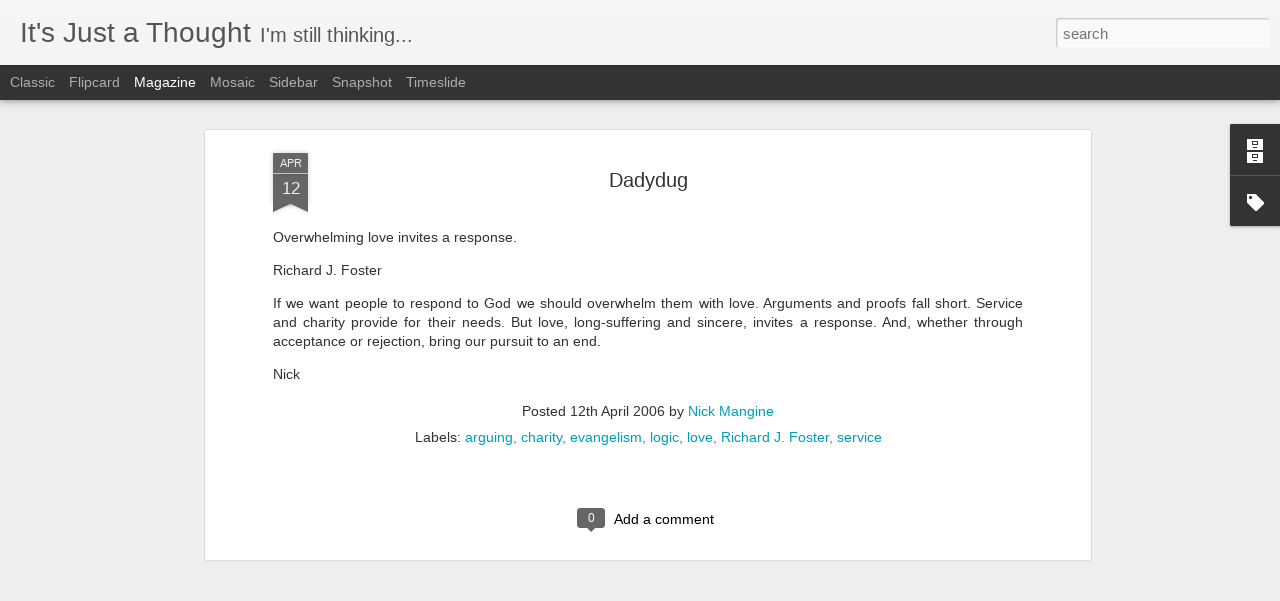

--- FILE ---
content_type: text/javascript; charset=UTF-8
request_url: http://nick.mangine.org/?v=0&action=initial&widgetId=Label1&responseType=js&xssi_token=AOuZoY4vecUbItpuAJeKwceuy1YxH4vb7A%3A1768647841160
body_size: 12971
content:
try {
_WidgetManager._HandleControllerResult('Label1', 'initial',{'title': '', 'display': 'cloud', 'showFreqNumbers': false, 'labels': [{'name': '1 Chronicles', 'count': 1, 'cssSize': 1, 'url': 'http://nick.mangine.org/search/label/1%20Chronicles'}, {'name': '1 Chronicles 5', 'count': 1, 'cssSize': 1, 'url': 'http://nick.mangine.org/search/label/1%20Chronicles%205'}, {'name': '1 Chronicles 5:2', 'count': 1, 'cssSize': 1, 'url': 'http://nick.mangine.org/search/label/1%20Chronicles%205%3A2'}, {'name': '1 Corinthians', 'count': 15, 'cssSize': 4, 'url': 'http://nick.mangine.org/search/label/1%20Corinthians'}, {'name': '1 Corinthians 10', 'count': 1, 'cssSize': 1, 'url': 'http://nick.mangine.org/search/label/1%20Corinthians%2010'}, {'name': '1 Corinthians 10:5', 'count': 1, 'cssSize': 1, 'url': 'http://nick.mangine.org/search/label/1%20Corinthians%2010%3A5'}, {'name': '1 Corinthians 11', 'count': 1, 'cssSize': 1, 'url': 'http://nick.mangine.org/search/label/1%20Corinthians%2011'}, {'name': '1 Corinthians 11:26', 'count': 1, 'cssSize': 1, 'url': 'http://nick.mangine.org/search/label/1%20Corinthians%2011%3A26'}, {'name': '1 Corinthians 13', 'count': 7, 'cssSize': 3, 'url': 'http://nick.mangine.org/search/label/1%20Corinthians%2013'}, {'name': '1 Corinthians 13:1', 'count': 1, 'cssSize': 1, 'url': 'http://nick.mangine.org/search/label/1%20Corinthians%2013%3A1'}, {'name': '1 Corinthians 13:12', 'count': 1, 'cssSize': 1, 'url': 'http://nick.mangine.org/search/label/1%20Corinthians%2013%3A12'}, {'name': '1 Corinthians 13:2', 'count': 1, 'cssSize': 1, 'url': 'http://nick.mangine.org/search/label/1%20Corinthians%2013%3A2'}, {'name': '1 Corinthians 13:3', 'count': 1, 'cssSize': 1, 'url': 'http://nick.mangine.org/search/label/1%20Corinthians%2013%3A3'}, {'name': '1 Corinthians 13:4', 'count': 2, 'cssSize': 2, 'url': 'http://nick.mangine.org/search/label/1%20Corinthians%2013%3A4'}, {'name': '1 Corinthians 13:5', 'count': 1, 'cssSize': 1, 'url': 'http://nick.mangine.org/search/label/1%20Corinthians%2013%3A5'}, {'name': '1 Corinthians 15', 'count': 1, 'cssSize': 1, 'url': 'http://nick.mangine.org/search/label/1%20Corinthians%2015'}, {'name': '1 Corinthians 15:31', 'count': 1, 'cssSize': 1, 'url': 'http://nick.mangine.org/search/label/1%20Corinthians%2015%3A31'}, {'name': '1 Corinthians 3', 'count': 1, 'cssSize': 1, 'url': 'http://nick.mangine.org/search/label/1%20Corinthians%203'}, {'name': '1 Corinthians 3:9', 'count': 1, 'cssSize': 1, 'url': 'http://nick.mangine.org/search/label/1%20Corinthians%203%3A9'}, {'name': '1 Corinthians 4', 'count': 1, 'cssSize': 1, 'url': 'http://nick.mangine.org/search/label/1%20Corinthians%204'}, {'name': '1 Corinthians 4:4', 'count': 1, 'cssSize': 1, 'url': 'http://nick.mangine.org/search/label/1%20Corinthians%204%3A4'}, {'name': '1 Corinthians 6', 'count': 2, 'cssSize': 2, 'url': 'http://nick.mangine.org/search/label/1%20Corinthians%206'}, {'name': '1 Corinthians 6:19', 'count': 1, 'cssSize': 1, 'url': 'http://nick.mangine.org/search/label/1%20Corinthians%206%3A19'}, {'name': '1 Corinthians 6:7', 'count': 1, 'cssSize': 1, 'url': 'http://nick.mangine.org/search/label/1%20Corinthians%206%3A7'}, {'name': '1 Corinthians 7', 'count': 1, 'cssSize': 1, 'url': 'http://nick.mangine.org/search/label/1%20Corinthians%207'}, {'name': '1 Corinthians 7:29-30', 'count': 1, 'cssSize': 1, 'url': 'http://nick.mangine.org/search/label/1%20Corinthians%207%3A29-30'}, {'name': '1 John', 'count': 5, 'cssSize': 3, 'url': 'http://nick.mangine.org/search/label/1%20John'}, {'name': '1 John 1', 'count': 2, 'cssSize': 2, 'url': 'http://nick.mangine.org/search/label/1%20John%201'}, {'name': '1 John 1:7', 'count': 1, 'cssSize': 1, 'url': 'http://nick.mangine.org/search/label/1%20John%201%3A7'}, {'name': '1 John 1:9', 'count': 1, 'cssSize': 1, 'url': 'http://nick.mangine.org/search/label/1%20John%201%3A9'}, {'name': '1 John 2', 'count': 1, 'cssSize': 1, 'url': 'http://nick.mangine.org/search/label/1%20John%202'}, {'name': '1 John 2:1', 'count': 1, 'cssSize': 1, 'url': 'http://nick.mangine.org/search/label/1%20John%202%3A1'}, {'name': '1 John 3', 'count': 1, 'cssSize': 1, 'url': 'http://nick.mangine.org/search/label/1%20John%203'}, {'name': '1 John 3:11', 'count': 1, 'cssSize': 1, 'url': 'http://nick.mangine.org/search/label/1%20John%203%3A11'}, {'name': '1 John 5', 'count': 1, 'cssSize': 1, 'url': 'http://nick.mangine.org/search/label/1%20John%205'}, {'name': '1 John 5:5', 'count': 1, 'cssSize': 1, 'url': 'http://nick.mangine.org/search/label/1%20John%205%3A5'}, {'name': '1 Pallet', 'count': 1, 'cssSize': 1, 'url': 'http://nick.mangine.org/search/label/1%20Pallet'}, {'name': '1 Samuel', 'count': 7, 'cssSize': 3, 'url': 'http://nick.mangine.org/search/label/1%20Samuel'}, {'name': '1 Samuel 17', 'count': 5, 'cssSize': 3, 'url': 'http://nick.mangine.org/search/label/1%20Samuel%2017'}, {'name': '1 Samuel 17:1-3', 'count': 1, 'cssSize': 1, 'url': 'http://nick.mangine.org/search/label/1%20Samuel%2017%3A1-3'}, {'name': '1 Samuel 17:12-15', 'count': 1, 'cssSize': 1, 'url': 'http://nick.mangine.org/search/label/1%20Samuel%2017%3A12-15'}, {'name': '1 Samuel 17:26-27', 'count': 1, 'cssSize': 1, 'url': 'http://nick.mangine.org/search/label/1%20Samuel%2017%3A26-27'}, {'name': '1 Samuel 17:32-37', 'count': 1, 'cssSize': 1, 'url': 'http://nick.mangine.org/search/label/1%20Samuel%2017%3A32-37'}, {'name': '1 Samuel 17:8-11', 'count': 1, 'cssSize': 1, 'url': 'http://nick.mangine.org/search/label/1%20Samuel%2017%3A8-11'}, {'name': '1 Samuel 22', 'count': 1, 'cssSize': 1, 'url': 'http://nick.mangine.org/search/label/1%20Samuel%2022'}, {'name': '1 Samuel 22:1-2', 'count': 1, 'cssSize': 1, 'url': 'http://nick.mangine.org/search/label/1%20Samuel%2022%3A1-2'}, {'name': '1 Samuel 3', 'count': 1, 'cssSize': 1, 'url': 'http://nick.mangine.org/search/label/1%20Samuel%203'}, {'name': '1 Samuel 3:8', 'count': 1, 'cssSize': 1, 'url': 'http://nick.mangine.org/search/label/1%20Samuel%203%3A8'}, {'name': '1 Timothy', 'count': 2, 'cssSize': 2, 'url': 'http://nick.mangine.org/search/label/1%20Timothy'}, {'name': '1 Timothy 4', 'count': 2, 'cssSize': 2, 'url': 'http://nick.mangine.org/search/label/1%20Timothy%204'}, {'name': '1 Timothy 4:12', 'count': 1, 'cssSize': 1, 'url': 'http://nick.mangine.org/search/label/1%20Timothy%204%3A12'}, {'name': '1 Timothy 4:16', 'count': 1, 'cssSize': 1, 'url': 'http://nick.mangine.org/search/label/1%20Timothy%204%3A16'}, {'name': '2 Chronicles', 'count': 1, 'cssSize': 1, 'url': 'http://nick.mangine.org/search/label/2%20Chronicles'}, {'name': '2 Chronicles 29', 'count': 1, 'cssSize': 1, 'url': 'http://nick.mangine.org/search/label/2%20Chronicles%2029'}, {'name': '2 Chronicles 29:11', 'count': 1, 'cssSize': 1, 'url': 'http://nick.mangine.org/search/label/2%20Chronicles%2029%3A11'}, {'name': '2 Corinthians', 'count': 8, 'cssSize': 3, 'url': 'http://nick.mangine.org/search/label/2%20Corinthians'}, {'name': '2 Corinthians 10', 'count': 1, 'cssSize': 1, 'url': 'http://nick.mangine.org/search/label/2%20Corinthians%2010'}, {'name': '2 Corinthians 10:5', 'count': 1, 'cssSize': 1, 'url': 'http://nick.mangine.org/search/label/2%20Corinthians%2010%3A5'}, {'name': '2 Corinthians 11', 'count': 3, 'cssSize': 2, 'url': 'http://nick.mangine.org/search/label/2%20Corinthians%2011'}, {'name': '2 Corinthians 11:23-27', 'count': 1, 'cssSize': 1, 'url': 'http://nick.mangine.org/search/label/2%20Corinthians%2011%3A23-27'}, {'name': '2 Corinthians 11:26', 'count': 2, 'cssSize': 2, 'url': 'http://nick.mangine.org/search/label/2%20Corinthians%2011%3A26'}, {'name': '2 Corinthians 12', 'count': 1, 'cssSize': 1, 'url': 'http://nick.mangine.org/search/label/2%20Corinthians%2012'}, {'name': '2 Corinthians 12:9', 'count': 1, 'cssSize': 1, 'url': 'http://nick.mangine.org/search/label/2%20Corinthians%2012%3A9'}, {'name': '2 Corinthians 3', 'count': 1, 'cssSize': 1, 'url': 'http://nick.mangine.org/search/label/2%20Corinthians%203'}, {'name': '2 Corinthians 3:18', 'count': 1, 'cssSize': 1, 'url': 'http://nick.mangine.org/search/label/2%20Corinthians%203%3A18'}, {'name': '2 Corinthians 8', 'count': 1, 'cssSize': 1, 'url': 'http://nick.mangine.org/search/label/2%20Corinthians%208'}, {'name': '2 Corinthians 8:21', 'count': 1, 'cssSize': 1, 'url': 'http://nick.mangine.org/search/label/2%20Corinthians%208%3A21'}, {'name': '2 Corinthians 9', 'count': 1, 'cssSize': 1, 'url': 'http://nick.mangine.org/search/label/2%20Corinthians%209'}, {'name': '2 Corinthians 9:6', 'count': 1, 'cssSize': 1, 'url': 'http://nick.mangine.org/search/label/2%20Corinthians%209%3A6'}, {'name': '2 Kings', 'count': 2, 'cssSize': 2, 'url': 'http://nick.mangine.org/search/label/2%20Kings'}, {'name': '2 Kings 21', 'count': 1, 'cssSize': 1, 'url': 'http://nick.mangine.org/search/label/2%20Kings%2021'}, {'name': '2 Kings 21:1-22:2', 'count': 1, 'cssSize': 1, 'url': 'http://nick.mangine.org/search/label/2%20Kings%2021%3A1-22%3A2'}, {'name': '2 Kings 22', 'count': 2, 'cssSize': 2, 'url': 'http://nick.mangine.org/search/label/2%20Kings%2022'}, {'name': '2 Kings 22:1-3', 'count': 1, 'cssSize': 1, 'url': 'http://nick.mangine.org/search/label/2%20Kings%2022%3A1-3'}, {'name': '2 Peter', 'count': 2, 'cssSize': 2, 'url': 'http://nick.mangine.org/search/label/2%20Peter'}, {'name': '2 Peter 3', 'count': 2, 'cssSize': 2, 'url': 'http://nick.mangine.org/search/label/2%20Peter%203'}, {'name': '2 Peter 3:9', 'count': 2, 'cssSize': 2, 'url': 'http://nick.mangine.org/search/label/2%20Peter%203%3A9'}, {'name': '2 Timothy', 'count': 1, 'cssSize': 1, 'url': 'http://nick.mangine.org/search/label/2%20Timothy'}, {'name': '2 Timothy 3', 'count': 1, 'cssSize': 1, 'url': 'http://nick.mangine.org/search/label/2%20Timothy%203'}, {'name': '2 Timothy 3:16', 'count': 1, 'cssSize': 1, 'url': 'http://nick.mangine.org/search/label/2%20Timothy%203%3A16'}, {'name': '40 Acres', 'count': 1, 'cssSize': 1, 'url': 'http://nick.mangine.org/search/label/40%20Acres'}, {'name': 'A League of Their Own', 'count': 1, 'cssSize': 1, 'url': 'http://nick.mangine.org/search/label/A%20League%20of%20Their%20Own'}, {'name': 'A Million Miles in a Thousand Years', 'count': 1, 'cssSize': 1, 'url': 'http://nick.mangine.org/search/label/A%20Million%20Miles%20in%20a%20Thousand%20Years'}, {'name': 'abiding', 'count': 3, 'cssSize': 2, 'url': 'http://nick.mangine.org/search/label/abiding'}, {'name': 'ability', 'count': 1, 'cssSize': 1, 'url': 'http://nick.mangine.org/search/label/ability'}, {'name': 'abortion', 'count': 1, 'cssSize': 1, 'url': 'http://nick.mangine.org/search/label/abortion'}, {'name': 'Abraham', 'count': 2, 'cssSize': 2, 'url': 'http://nick.mangine.org/search/label/Abraham'}, {'name': 'abuse', 'count': 1, 'cssSize': 1, 'url': 'http://nick.mangine.org/search/label/abuse'}, {'name': 'access', 'count': 1, 'cssSize': 1, 'url': 'http://nick.mangine.org/search/label/access'}, {'name': 'accountability', 'count': 6, 'cssSize': 3, 'url': 'http://nick.mangine.org/search/label/accountability'}, {'name': 'action', 'count': 10, 'cssSize': 3, 'url': 'http://nick.mangine.org/search/label/action'}, {'name': 'actions', 'count': 1, 'cssSize': 1, 'url': 'http://nick.mangine.org/search/label/actions'}, {'name': 'Acts', 'count': 8, 'cssSize': 3, 'url': 'http://nick.mangine.org/search/label/Acts'}, {'name': 'Acts 1', 'count': 1, 'cssSize': 1, 'url': 'http://nick.mangine.org/search/label/Acts%201'}, {'name': 'Acts 1:1', 'count': 1, 'cssSize': 1, 'url': 'http://nick.mangine.org/search/label/Acts%201%3A1'}, {'name': 'Acts 13', 'count': 2, 'cssSize': 2, 'url': 'http://nick.mangine.org/search/label/Acts%2013'}, {'name': 'Acts 13:50', 'count': 2, 'cssSize': 2, 'url': 'http://nick.mangine.org/search/label/Acts%2013%3A50'}, {'name': 'Acts 2', 'count': 1, 'cssSize': 1, 'url': 'http://nick.mangine.org/search/label/Acts%202'}, {'name': 'Acts 20', 'count': 3, 'cssSize': 2, 'url': 'http://nick.mangine.org/search/label/Acts%2020'}, {'name': 'Acts 20:19', 'count': 1, 'cssSize': 1, 'url': 'http://nick.mangine.org/search/label/Acts%2020%3A19'}, {'name': 'Acts 20:20', 'count': 1, 'cssSize': 1, 'url': 'http://nick.mangine.org/search/label/Acts%2020%3A20'}, {'name': 'Acts 20:28', 'count': 1, 'cssSize': 1, 'url': 'http://nick.mangine.org/search/label/Acts%2020%3A28'}, {'name': 'Acts 6', 'count': 1, 'cssSize': 1, 'url': 'http://nick.mangine.org/search/label/Acts%206'}, {'name': 'Acts 6:5', 'count': 1, 'cssSize': 1, 'url': 'http://nick.mangine.org/search/label/Acts%206%3A5'}, {'name': 'adoption', 'count': 4, 'cssSize': 2, 'url': 'http://nick.mangine.org/search/label/adoption'}, {'name': 'advent', 'count': 1, 'cssSize': 1, 'url': 'http://nick.mangine.org/search/label/advent'}, {'name': 'adversity', 'count': 1, 'cssSize': 1, 'url': 'http://nick.mangine.org/search/label/adversity'}, {'name': 'advice', 'count': 1, 'cssSize': 1, 'url': 'http://nick.mangine.org/search/label/advice'}, {'name': 'age', 'count': 1, 'cssSize': 1, 'url': 'http://nick.mangine.org/search/label/age'}, {'name': 'aid', 'count': 1, 'cssSize': 1, 'url': 'http://nick.mangine.org/search/label/aid'}, {'name': 'Alfred M\xe9traux', 'count': 2, 'cssSize': 2, 'url': 'http://nick.mangine.org/search/label/Alfred%20M%C3%A9traux'}, {'name': 'alone', 'count': 1, 'cssSize': 1, 'url': 'http://nick.mangine.org/search/label/alone'}, {'name': 'Amusing Ourselves to Death', 'count': 3, 'cssSize': 2, 'url': 'http://nick.mangine.org/search/label/Amusing%20Ourselves%20to%20Death'}, {'name': 'ancestors', 'count': 1, 'cssSize': 1, 'url': 'http://nick.mangine.org/search/label/ancestors'}, {'name': 'Andy Stanley', 'count': 2, 'cssSize': 2, 'url': 'http://nick.mangine.org/search/label/Andy%20Stanley'}, {'name': 'Angelina Jolie', 'count': 1, 'cssSize': 1, 'url': 'http://nick.mangine.org/search/label/Angelina%20Jolie'}, {'name': 'anger', 'count': 2, 'cssSize': 2, 'url': 'http://nick.mangine.org/search/label/anger'}, {'name': 'answer', 'count': 3, 'cssSize': 2, 'url': 'http://nick.mangine.org/search/label/answer'}, {'name': 'apathy', 'count': 1, 'cssSize': 1, 'url': 'http://nick.mangine.org/search/label/apathy'}, {'name': 'apologetics', 'count': 1, 'cssSize': 1, 'url': 'http://nick.mangine.org/search/label/apologetics'}, {'name': 'appearance', 'count': 1, 'cssSize': 1, 'url': 'http://nick.mangine.org/search/label/appearance'}, {'name': 'approved', 'count': 1, 'cssSize': 1, 'url': 'http://nick.mangine.org/search/label/approved'}, {'name': 'April 12', 'count': 2, 'cssSize': 2, 'url': 'http://nick.mangine.org/search/label/April%2012'}, {'name': 'arguing', 'count': 4, 'cssSize': 2, 'url': 'http://nick.mangine.org/search/label/arguing'}, {'name': 'asking', 'count': 2, 'cssSize': 2, 'url': 'http://nick.mangine.org/search/label/asking'}, {'name': 'assumptions', 'count': 1, 'cssSize': 1, 'url': 'http://nick.mangine.org/search/label/assumptions'}, {'name': 'atheism', 'count': 1, 'cssSize': 1, 'url': 'http://nick.mangine.org/search/label/atheism'}, {'name': 'attitude', 'count': 3, 'cssSize': 2, 'url': 'http://nick.mangine.org/search/label/attitude'}, {'name': 'attonement', 'count': 1, 'cssSize': 1, 'url': 'http://nick.mangine.org/search/label/attonement'}, {'name': 'Augustine', 'count': 1, 'cssSize': 1, 'url': 'http://nick.mangine.org/search/label/Augustine'}, {'name': 'authority', 'count': 1, 'cssSize': 1, 'url': 'http://nick.mangine.org/search/label/authority'}, {'name': 'availability', 'count': 1, 'cssSize': 1, 'url': 'http://nick.mangine.org/search/label/availability'}, {'name': 'awe', 'count': 1, 'cssSize': 1, 'url': 'http://nick.mangine.org/search/label/awe'}, {'name': 'Back to the Future', 'count': 1, 'cssSize': 1, 'url': 'http://nick.mangine.org/search/label/Back%20to%20the%20Future'}, {'name': 'bad times', 'count': 1, 'cssSize': 1, 'url': 'http://nick.mangine.org/search/label/bad%20times'}, {'name': 'baking powder', 'count': 1, 'cssSize': 1, 'url': 'http://nick.mangine.org/search/label/baking%20powder'}, {'name': 'balance', 'count': 1, 'cssSize': 1, 'url': 'http://nick.mangine.org/search/label/balance'}, {'name': 'baptism', 'count': 1, 'cssSize': 1, 'url': 'http://nick.mangine.org/search/label/baptism'}, {'name': 'Barry Schwartz', 'count': 3, 'cssSize': 2, 'url': 'http://nick.mangine.org/search/label/Barry%20Schwartz'}, {'name': 'basics', 'count': 1, 'cssSize': 1, 'url': 'http://nick.mangine.org/search/label/basics'}, {'name': 'basil', 'count': 1, 'cssSize': 1, 'url': 'http://nick.mangine.org/search/label/basil'}, {'name': 'battle', 'count': 1, 'cssSize': 1, 'url': 'http://nick.mangine.org/search/label/battle'}, {'name': 'beauty', 'count': 5, 'cssSize': 3, 'url': 'http://nick.mangine.org/search/label/beauty'}, {'name': 'beet', 'count': 1, 'cssSize': 1, 'url': 'http://nick.mangine.org/search/label/beet'}, {'name': 'behavior', 'count': 1, 'cssSize': 1, 'url': 'http://nick.mangine.org/search/label/behavior'}, {'name': 'Beth Moore', 'count': 1, 'cssSize': 1, 'url': 'http://nick.mangine.org/search/label/Beth%20Moore'}, {'name': 'betrayal', 'count': 1, 'cssSize': 1, 'url': 'http://nick.mangine.org/search/label/betrayal'}, {'name': 'bible', 'count': 12, 'cssSize': 4, 'url': 'http://nick.mangine.org/search/label/bible'}, {'name': 'bigger', 'count': 1, 'cssSize': 1, 'url': 'http://nick.mangine.org/search/label/bigger'}, {'name': 'Billy Joel', 'count': 1, 'cssSize': 1, 'url': 'http://nick.mangine.org/search/label/Billy%20Joel'}, {'name': 'black pepper', 'count': 2, 'cssSize': 2, 'url': 'http://nick.mangine.org/search/label/black%20pepper'}, {'name': 'blame', 'count': 1, 'cssSize': 1, 'url': 'http://nick.mangine.org/search/label/blame'}, {'name': 'blessing', 'count': 7, 'cssSize': 3, 'url': 'http://nick.mangine.org/search/label/blessing'}, {'name': 'body', 'count': 3, 'cssSize': 2, 'url': 'http://nick.mangine.org/search/label/body'}, {'name': 'Bono', 'count': 3, 'cssSize': 2, 'url': 'http://nick.mangine.org/search/label/Bono'}, {'name': 'Brian Tome', 'count': 8, 'cssSize': 3, 'url': 'http://nick.mangine.org/search/label/Brian%20Tome'}, {'name': 'Brian Wells', 'count': 2, 'cssSize': 2, 'url': 'http://nick.mangine.org/search/label/Brian%20Wells'}, {'name': 'broken', 'count': 1, 'cssSize': 1, 'url': 'http://nick.mangine.org/search/label/broken'}, {'name': 'burden', 'count': 2, 'cssSize': 2, 'url': 'http://nick.mangine.org/search/label/burden'}, {'name': 'busy', 'count': 4, 'cssSize': 2, 'url': 'http://nick.mangine.org/search/label/busy'}, {'name': 'C. S. Lewis', 'count': 3, 'cssSize': 2, 'url': 'http://nick.mangine.org/search/label/C.%20S.%20Lewis'}, {'name': 'cabbage', 'count': 1, 'cssSize': 1, 'url': 'http://nick.mangine.org/search/label/cabbage'}, {'name': 'Caedmon\x26#39;s Call', 'count': 1, 'cssSize': 1, 'url': 'http://nick.mangine.org/search/label/Caedmon%27s%20Call'}, {'name': 'call', 'count': 5, 'cssSize': 3, 'url': 'http://nick.mangine.org/search/label/call'}, {'name': 'Cardinal Dias', 'count': 1, 'cssSize': 1, 'url': 'http://nick.mangine.org/search/label/Cardinal%20Dias'}, {'name': 'carrot', 'count': 1, 'cssSize': 1, 'url': 'http://nick.mangine.org/search/label/carrot'}, {'name': 'carry', 'count': 1, 'cssSize': 1, 'url': 'http://nick.mangine.org/search/label/carry'}, {'name': 'cars', 'count': 1, 'cssSize': 1, 'url': 'http://nick.mangine.org/search/label/cars'}, {'name': 'Chair', 'count': 1, 'cssSize': 1, 'url': 'http://nick.mangine.org/search/label/Chair'}, {'name': 'change', 'count': 19, 'cssSize': 4, 'url': 'http://nick.mangine.org/search/label/change'}, {'name': 'character', 'count': 1, 'cssSize': 1, 'url': 'http://nick.mangine.org/search/label/character'}, {'name': 'charity', 'count': 3, 'cssSize': 2, 'url': 'http://nick.mangine.org/search/label/charity'}, {'name': 'chicken stock', 'count': 1, 'cssSize': 1, 'url': 'http://nick.mangine.org/search/label/chicken%20stock'}, {'name': 'child', 'count': 3, 'cssSize': 2, 'url': 'http://nick.mangine.org/search/label/child'}, {'name': 'children', 'count': 9, 'cssSize': 3, 'url': 'http://nick.mangine.org/search/label/children'}, {'name': 'choice', 'count': 14, 'cssSize': 4, 'url': 'http://nick.mangine.org/search/label/choice'}, {'name': 'chosen', 'count': 8, 'cssSize': 3, 'url': 'http://nick.mangine.org/search/label/chosen'}, {'name': 'Chris Tomlin', 'count': 1, 'cssSize': 1, 'url': 'http://nick.mangine.org/search/label/Chris%20Tomlin'}, {'name': 'Christ', 'count': 1, 'cssSize': 1, 'url': 'http://nick.mangine.org/search/label/Christ'}, {'name': 'Christian', 'count': 2, 'cssSize': 2, 'url': 'http://nick.mangine.org/search/label/Christian'}, {'name': 'Christmas', 'count': 2, 'cssSize': 2, 'url': 'http://nick.mangine.org/search/label/Christmas'}, {'name': 'Chuck Mingo', 'count': 1, 'cssSize': 1, 'url': 'http://nick.mangine.org/search/label/Chuck%20Mingo'}, {'name': 'Chuck Smith', 'count': 1, 'cssSize': 1, 'url': 'http://nick.mangine.org/search/label/Chuck%20Smith'}, {'name': 'church', 'count': 13, 'cssSize': 4, 'url': 'http://nick.mangine.org/search/label/church'}, {'name': 'church on the beach', 'count': 2, 'cssSize': 2, 'url': 'http://nick.mangine.org/search/label/church%20on%20the%20beach'}, {'name': 'cider vinegar', 'count': 1, 'cssSize': 1, 'url': 'http://nick.mangine.org/search/label/cider%20vinegar'}, {'name': 'circumstances', 'count': 1, 'cssSize': 1, 'url': 'http://nick.mangine.org/search/label/circumstances'}, {'name': 'City Church of East Nashville', 'count': 1, 'cssSize': 1, 'url': 'http://nick.mangine.org/search/label/City%20Church%20of%20East%20Nashville'}, {'name': 'clean', 'count': 1, 'cssSize': 1, 'url': 'http://nick.mangine.org/search/label/clean'}, {'name': 'close', 'count': 1, 'cssSize': 1, 'url': 'http://nick.mangine.org/search/label/close'}, {'name': 'cloves', 'count': 1, 'cssSize': 1, 'url': 'http://nick.mangine.org/search/label/cloves'}, {'name': 'Colossians', 'count': 1, 'cssSize': 1, 'url': 'http://nick.mangine.org/search/label/Colossians'}, {'name': 'Colossians 3', 'count': 1, 'cssSize': 1, 'url': 'http://nick.mangine.org/search/label/Colossians%203'}, {'name': 'Colossians 3:10', 'count': 1, 'cssSize': 1, 'url': 'http://nick.mangine.org/search/label/Colossians%203%3A10'}, {'name': 'Colossians 3:3-4', 'count': 1, 'cssSize': 1, 'url': 'http://nick.mangine.org/search/label/Colossians%203%3A3-4'}, {'name': 'comfort', 'count': 3, 'cssSize': 2, 'url': 'http://nick.mangine.org/search/label/comfort'}, {'name': 'commitment', 'count': 3, 'cssSize': 2, 'url': 'http://nick.mangine.org/search/label/commitment'}, {'name': 'common grace', 'count': 2, 'cssSize': 2, 'url': 'http://nick.mangine.org/search/label/common%20grace'}, {'name': 'communication', 'count': 1, 'cssSize': 1, 'url': 'http://nick.mangine.org/search/label/communication'}, {'name': 'communion', 'count': 2, 'cssSize': 2, 'url': 'http://nick.mangine.org/search/label/communion'}, {'name': 'community', 'count': 9, 'cssSize': 3, 'url': 'http://nick.mangine.org/search/label/community'}, {'name': 'compromise. dictionary.reference.com.', 'count': 1, 'cssSize': 1, 'url': 'http://nick.mangine.org/search/label/compromise.%20dictionary.reference.com.'}, {'name': 'confession', 'count': 1, 'cssSize': 1, 'url': 'http://nick.mangine.org/search/label/confession'}, {'name': 'Confessions', 'count': 1, 'cssSize': 1, 'url': 'http://nick.mangine.org/search/label/Confessions'}, {'name': 'confidant', 'count': 4, 'cssSize': 2, 'url': 'http://nick.mangine.org/search/label/confidant'}, {'name': 'conflict', 'count': 3, 'cssSize': 2, 'url': 'http://nick.mangine.org/search/label/conflict'}, {'name': 'confront', 'count': 1, 'cssSize': 1, 'url': 'http://nick.mangine.org/search/label/confront'}, {'name': 'connection', 'count': 3, 'cssSize': 2, 'url': 'http://nick.mangine.org/search/label/connection'}, {'name': 'consequence', 'count': 7, 'cssSize': 3, 'url': 'http://nick.mangine.org/search/label/consequence'}, {'name': 'consistency', 'count': 1, 'cssSize': 1, 'url': 'http://nick.mangine.org/search/label/consistency'}, {'name': 'consume', 'count': 1, 'cssSize': 1, 'url': 'http://nick.mangine.org/search/label/consume'}, {'name': 'contrast', 'count': 1, 'cssSize': 1, 'url': 'http://nick.mangine.org/search/label/contrast'}, {'name': 'control', 'count': 7, 'cssSize': 3, 'url': 'http://nick.mangine.org/search/label/control'}, {'name': 'conversion', 'count': 1, 'cssSize': 1, 'url': 'http://nick.mangine.org/search/label/conversion'}, {'name': 'cost', 'count': 1, 'cssSize': 1, 'url': 'http://nick.mangine.org/search/label/cost'}, {'name': 'costume', 'count': 1, 'cssSize': 1, 'url': 'http://nick.mangine.org/search/label/costume'}, {'name': 'Crazy Stupid Love', 'count': 1, 'cssSize': 1, 'url': 'http://nick.mangine.org/search/label/Crazy%20Stupid%20Love'}, {'name': 'creativity', 'count': 1, 'cssSize': 1, 'url': 'http://nick.mangine.org/search/label/creativity'}, {'name': 'Creedence Clearwater Revival', 'count': 1, 'cssSize': 1, 'url': 'http://nick.mangine.org/search/label/Creedence%20Clearwater%20Revival'}, {'name': 'criticism', 'count': 1, 'cssSize': 1, 'url': 'http://nick.mangine.org/search/label/criticism'}, {'name': 'crossing cultures', 'count': 4, 'cssSize': 2, 'url': 'http://nick.mangine.org/search/label/crossing%20cultures'}, {'name': 'cruise', 'count': 1, 'cssSize': 1, 'url': 'http://nick.mangine.org/search/label/cruise'}, {'name': 'culture', 'count': 8, 'cssSize': 3, 'url': 'http://nick.mangine.org/search/label/culture'}, {'name': 'Cyvadier', 'count': 2, 'cssSize': 2, 'url': 'http://nick.mangine.org/search/label/Cyvadier'}, {'name': 'daily', 'count': 1, 'cssSize': 1, 'url': 'http://nick.mangine.org/search/label/daily'}, {'name': 'danger', 'count': 4, 'cssSize': 2, 'url': 'http://nick.mangine.org/search/label/danger'}, {'name': 'darkness', 'count': 3, 'cssSize': 2, 'url': 'http://nick.mangine.org/search/label/darkness'}, {'name': 'David', 'count': 1, 'cssSize': 1, 'url': 'http://nick.mangine.org/search/label/David'}, {'name': 'David Guzik', 'count': 2, 'cssSize': 2, 'url': 'http://nick.mangine.org/search/label/David%20Guzik'}, {'name': 'day off', 'count': 9, 'cssSize': 3, 'url': 'http://nick.mangine.org/search/label/day%20off'}, {'name': 'death', 'count': 8, 'cssSize': 3, 'url': 'http://nick.mangine.org/search/label/death'}, {'name': 'debt', 'count': 1, 'cssSize': 1, 'url': 'http://nick.mangine.org/search/label/debt'}, {'name': 'December 1', 'count': 1, 'cssSize': 1, 'url': 'http://nick.mangine.org/search/label/December%201'}, {'name': 'December 12', 'count': 2, 'cssSize': 2, 'url': 'http://nick.mangine.org/search/label/December%2012'}, {'name': 'December 2', 'count': 1, 'cssSize': 1, 'url': 'http://nick.mangine.org/search/label/December%202'}, {'name': 'December 24', 'count': 1, 'cssSize': 1, 'url': 'http://nick.mangine.org/search/label/December%2024'}, {'name': 'December 25', 'count': 1, 'cssSize': 1, 'url': 'http://nick.mangine.org/search/label/December%2025'}, {'name': 'December 26', 'count': 1, 'cssSize': 1, 'url': 'http://nick.mangine.org/search/label/December%2026'}, {'name': 'December 3', 'count': 1, 'cssSize': 1, 'url': 'http://nick.mangine.org/search/label/December%203'}, {'name': 'December 4', 'count': 1, 'cssSize': 1, 'url': 'http://nick.mangine.org/search/label/December%204'}, {'name': 'December 9', 'count': 3, 'cssSize': 2, 'url': 'http://nick.mangine.org/search/label/December%209'}, {'name': 'Decision', 'count': 2, 'cssSize': 2, 'url': 'http://nick.mangine.org/search/label/Decision'}, {'name': 'defenses', 'count': 1, 'cssSize': 1, 'url': 'http://nick.mangine.org/search/label/defenses'}, {'name': 'demon', 'count': 1, 'cssSize': 1, 'url': 'http://nick.mangine.org/search/label/demon'}, {'name': 'dependence', 'count': 3, 'cssSize': 2, 'url': 'http://nick.mangine.org/search/label/dependence'}, {'name': 'Derek Webb', 'count': 1, 'cssSize': 1, 'url': 'http://nick.mangine.org/search/label/Derek%20Webb'}, {'name': 'desire', 'count': 4, 'cssSize': 2, 'url': 'http://nick.mangine.org/search/label/desire'}, {'name': 'Deuteronomy', 'count': 2, 'cssSize': 2, 'url': 'http://nick.mangine.org/search/label/Deuteronomy'}, {'name': 'Deuteronomy 18', 'count': 1, 'cssSize': 1, 'url': 'http://nick.mangine.org/search/label/Deuteronomy%2018'}, {'name': 'Deuteronomy 30', 'count': 1, 'cssSize': 1, 'url': 'http://nick.mangine.org/search/label/Deuteronomy%2030'}, {'name': 'Deuteronomy 30:12-14', 'count': 1, 'cssSize': 1, 'url': 'http://nick.mangine.org/search/label/Deuteronomy%2030%3A12-14'}, {'name': 'Deuteronomy 6', 'count': 1, 'cssSize': 1, 'url': 'http://nick.mangine.org/search/label/Deuteronomy%206'}, {'name': 'Deuteronomy 6:10-12', 'count': 1, 'cssSize': 1, 'url': 'http://nick.mangine.org/search/label/Deuteronomy%206%3A10-12'}, {'name': 'die', 'count': 1, 'cssSize': 1, 'url': 'http://nick.mangine.org/search/label/die'}, {'name': 'dilemma', 'count': 1, 'cssSize': 1, 'url': 'http://nick.mangine.org/search/label/dilemma'}, {'name': 'direction', 'count': 7, 'cssSize': 3, 'url': 'http://nick.mangine.org/search/label/direction'}, {'name': 'dirty', 'count': 1, 'cssSize': 1, 'url': 'http://nick.mangine.org/search/label/dirty'}, {'name': 'discipline', 'count': 6, 'cssSize': 3, 'url': 'http://nick.mangine.org/search/label/discipline'}, {'name': 'discomfort', 'count': 2, 'cssSize': 2, 'url': 'http://nick.mangine.org/search/label/discomfort'}, {'name': 'discouragement', 'count': 1, 'cssSize': 1, 'url': 'http://nick.mangine.org/search/label/discouragement'}, {'name': 'Disney', 'count': 1, 'cssSize': 1, 'url': 'http://nick.mangine.org/search/label/Disney'}, {'name': 'distrust', 'count': 1, 'cssSize': 1, 'url': 'http://nick.mangine.org/search/label/distrust'}, {'name': 'diversity', 'count': 1, 'cssSize': 1, 'url': 'http://nick.mangine.org/search/label/diversity'}, {'name': 'Doin\x26#39; My Own Thing', 'count': 1, 'cssSize': 1, 'url': 'http://nick.mangine.org/search/label/Doin%27%20My%20Own%20Thing'}, {'name': 'Donald Miller', 'count': 11, 'cssSize': 4, 'url': 'http://nick.mangine.org/search/label/Donald%20Miller'}, {'name': 'doubt', 'count': 4, 'cssSize': 2, 'url': 'http://nick.mangine.org/search/label/doubt'}, {'name': 'drama', 'count': 2, 'cssSize': 2, 'url': 'http://nick.mangine.org/search/label/drama'}, {'name': 'dream', 'count': 2, 'cssSize': 2, 'url': 'http://nick.mangine.org/search/label/dream'}, {'name': 'dreams', 'count': 1, 'cssSize': 1, 'url': 'http://nick.mangine.org/search/label/dreams'}, {'name': 'drive', 'count': 14, 'cssSize': 4, 'url': 'http://nick.mangine.org/search/label/drive'}, {'name': 'driving', 'count': 1, 'cssSize': 1, 'url': 'http://nick.mangine.org/search/label/driving'}, {'name': 'earthquake', 'count': 2, 'cssSize': 2, 'url': 'http://nick.mangine.org/search/label/earthquake'}, {'name': 'East of Eden', 'count': 7, 'cssSize': 3, 'url': 'http://nick.mangine.org/search/label/East%20of%20Eden'}, {'name': 'Ecclesiastes', 'count': 1, 'cssSize': 1, 'url': 'http://nick.mangine.org/search/label/Ecclesiastes'}, {'name': 'Ecclesiastes 5', 'count': 1, 'cssSize': 1, 'url': 'http://nick.mangine.org/search/label/Ecclesiastes%205'}, {'name': 'Ecclesiastes 5:11', 'count': 1, 'cssSize': 1, 'url': 'http://nick.mangine.org/search/label/Ecclesiastes%205%3A11'}, {'name': 'effort', 'count': 3, 'cssSize': 2, 'url': 'http://nick.mangine.org/search/label/effort'}, {'name': 'eggplant', 'count': 2, 'cssSize': 2, 'url': 'http://nick.mangine.org/search/label/eggplant'}, {'name': 'ego', 'count': 1, 'cssSize': 1, 'url': 'http://nick.mangine.org/search/label/ego'}, {'name': 'elder', 'count': 6, 'cssSize': 3, 'url': 'http://nick.mangine.org/search/label/elder'}, {'name': 'emotion', 'count': 4, 'cssSize': 2, 'url': 'http://nick.mangine.org/search/label/emotion'}, {'name': 'empathy', 'count': 1, 'cssSize': 1, 'url': 'http://nick.mangine.org/search/label/empathy'}, {'name': 'empty', 'count': 1, 'cssSize': 1, 'url': 'http://nick.mangine.org/search/label/empty'}, {'name': 'encourage', 'count': 1, 'cssSize': 1, 'url': 'http://nick.mangine.org/search/label/encourage'}, {'name': 'endurance', 'count': 1, 'cssSize': 1, 'url': 'http://nick.mangine.org/search/label/endurance'}, {'name': 'energy', 'count': 2, 'cssSize': 2, 'url': 'http://nick.mangine.org/search/label/energy'}, {'name': 'environment', 'count': 3, 'cssSize': 2, 'url': 'http://nick.mangine.org/search/label/environment'}, {'name': 'Ephesians', 'count': 5, 'cssSize': 3, 'url': 'http://nick.mangine.org/search/label/Ephesians'}, {'name': 'Ephesians 3', 'count': 1, 'cssSize': 1, 'url': 'http://nick.mangine.org/search/label/Ephesians%203'}, {'name': 'Ephesians 3:17-19', 'count': 1, 'cssSize': 1, 'url': 'http://nick.mangine.org/search/label/Ephesians%203%3A17-19'}, {'name': 'Ephesians 4', 'count': 1, 'cssSize': 1, 'url': 'http://nick.mangine.org/search/label/Ephesians%204'}, {'name': 'Ephesians 4:29', 'count': 1, 'cssSize': 1, 'url': 'http://nick.mangine.org/search/label/Ephesians%204%3A29'}, {'name': 'Ephesians 5', 'count': 1, 'cssSize': 1, 'url': 'http://nick.mangine.org/search/label/Ephesians%205'}, {'name': 'Ephesians 5:15-16', 'count': 1, 'cssSize': 1, 'url': 'http://nick.mangine.org/search/label/Ephesians%205%3A15-16'}, {'name': 'Ephesians 6', 'count': 2, 'cssSize': 2, 'url': 'http://nick.mangine.org/search/label/Ephesians%206'}, {'name': 'Ephesians 6:17', 'count': 2, 'cssSize': 2, 'url': 'http://nick.mangine.org/search/label/Ephesians%206%3A17'}, {'name': 'Eric Bryant', 'count': 2, 'cssSize': 2, 'url': 'http://nick.mangine.org/search/label/Eric%20Bryant'}, {'name': 'Erwin McManus', 'count': 6, 'cssSize': 3, 'url': 'http://nick.mangine.org/search/label/Erwin%20McManus'}, {'name': 'eternity', 'count': 8, 'cssSize': 3, 'url': 'http://nick.mangine.org/search/label/eternity'}, {'name': 'evangelism', 'count': 3, 'cssSize': 2, 'url': 'http://nick.mangine.org/search/label/evangelism'}, {'name': 'evaporated milk', 'count': 3, 'cssSize': 2, 'url': 'http://nick.mangine.org/search/label/evaporated%20milk'}, {'name': 'every mans challenge', 'count': 11, 'cssSize': 4, 'url': 'http://nick.mangine.org/search/label/every%20mans%20challenge'}, {'name': 'everyday', 'count': 1, 'cssSize': 1, 'url': 'http://nick.mangine.org/search/label/everyday'}, {'name': 'evil', 'count': 3, 'cssSize': 2, 'url': 'http://nick.mangine.org/search/label/evil'}, {'name': 'example', 'count': 1, 'cssSize': 1, 'url': 'http://nick.mangine.org/search/label/example'}, {'name': 'excellence', 'count': 1, 'cssSize': 1, 'url': 'http://nick.mangine.org/search/label/excellence'}, {'name': 'Exodus', 'count': 5, 'cssSize': 3, 'url': 'http://nick.mangine.org/search/label/Exodus'}, {'name': 'Exodus 20', 'count': 1, 'cssSize': 1, 'url': 'http://nick.mangine.org/search/label/Exodus%2020'}, {'name': 'Exodus 20:9-10', 'count': 1, 'cssSize': 1, 'url': 'http://nick.mangine.org/search/label/Exodus%2020%3A9-10'}, {'name': 'Exodus 23', 'count': 1, 'cssSize': 1, 'url': 'http://nick.mangine.org/search/label/Exodus%2023'}, {'name': 'Exodus 23:18', 'count': 1, 'cssSize': 1, 'url': 'http://nick.mangine.org/search/label/Exodus%2023%3A18'}, {'name': 'Exodus 24', 'count': 1, 'cssSize': 1, 'url': 'http://nick.mangine.org/search/label/Exodus%2024'}, {'name': 'Exodus 24:1-5', 'count': 1, 'cssSize': 1, 'url': 'http://nick.mangine.org/search/label/Exodus%2024%3A1-5'}, {'name': 'Exodus 3', 'count': 1, 'cssSize': 1, 'url': 'http://nick.mangine.org/search/label/Exodus%203'}, {'name': 'Exodus 3:21', 'count': 1, 'cssSize': 1, 'url': 'http://nick.mangine.org/search/label/Exodus%203%3A21'}, {'name': 'Exodus 4', 'count': 1, 'cssSize': 1, 'url': 'http://nick.mangine.org/search/label/Exodus%204'}, {'name': 'expectations', 'count': 1, 'cssSize': 1, 'url': 'http://nick.mangine.org/search/label/expectations'}, {'name': 'experience', 'count': 2, 'cssSize': 2, 'url': 'http://nick.mangine.org/search/label/experience'}, {'name': 'explanation', 'count': 1, 'cssSize': 1, 'url': 'http://nick.mangine.org/search/label/explanation'}, {'name': 'eyes', 'count': 1, 'cssSize': 1, 'url': 'http://nick.mangine.org/search/label/eyes'}, {'name': 'Ezekiel', 'count': 1, 'cssSize': 1, 'url': 'http://nick.mangine.org/search/label/Ezekiel'}, {'name': 'Ezekiel 33', 'count': 1, 'cssSize': 1, 'url': 'http://nick.mangine.org/search/label/Ezekiel%2033'}, {'name': 'Ezekiel 33:6', 'count': 1, 'cssSize': 1, 'url': 'http://nick.mangine.org/search/label/Ezekiel%2033%3A6'}, {'name': 'facts', 'count': 2, 'cssSize': 2, 'url': 'http://nick.mangine.org/search/label/facts'}, {'name': 'failure', 'count': 6, 'cssSize': 3, 'url': 'http://nick.mangine.org/search/label/failure'}, {'name': 'fair', 'count': 1, 'cssSize': 1, 'url': 'http://nick.mangine.org/search/label/fair'}, {'name': 'faith', 'count': 16, 'cssSize': 4, 'url': 'http://nick.mangine.org/search/label/faith'}, {'name': 'faithful', 'count': 1, 'cssSize': 1, 'url': 'http://nick.mangine.org/search/label/faithful'}, {'name': 'fall', 'count': 2, 'cssSize': 2, 'url': 'http://nick.mangine.org/search/label/fall'}, {'name': 'Fallen', 'count': 1, 'cssSize': 1, 'url': 'http://nick.mangine.org/search/label/Fallen'}, {'name': 'family', 'count': 8, 'cssSize': 3, 'url': 'http://nick.mangine.org/search/label/family'}, {'name': 'father', 'count': 2, 'cssSize': 2, 'url': 'http://nick.mangine.org/search/label/father'}, {'name': 'fear', 'count': 10, 'cssSize': 3, 'url': 'http://nick.mangine.org/search/label/fear'}, {'name': 'February 14', 'count': 1, 'cssSize': 1, 'url': 'http://nick.mangine.org/search/label/February%2014'}, {'name': 'February 21', 'count': 1, 'cssSize': 1, 'url': 'http://nick.mangine.org/search/label/February%2021'}, {'name': 'feelings', 'count': 6, 'cssSize': 3, 'url': 'http://nick.mangine.org/search/label/feelings'}, {'name': 'feet', 'count': 1, 'cssSize': 1, 'url': 'http://nick.mangine.org/search/label/feet'}, {'name': 'fight', 'count': 1, 'cssSize': 1, 'url': 'http://nick.mangine.org/search/label/fight'}, {'name': 'fine line', 'count': 1, 'cssSize': 1, 'url': 'http://nick.mangine.org/search/label/fine%20line'}, {'name': 'finish', 'count': 1, 'cssSize': 1, 'url': 'http://nick.mangine.org/search/label/finish'}, {'name': 'flee', 'count': 1, 'cssSize': 1, 'url': 'http://nick.mangine.org/search/label/flee'}, {'name': 'flesh', 'count': 1, 'cssSize': 1, 'url': 'http://nick.mangine.org/search/label/flesh'}, {'name': 'flour', 'count': 2, 'cssSize': 2, 'url': 'http://nick.mangine.org/search/label/flour'}, {'name': 'focus', 'count': 8, 'cssSize': 3, 'url': 'http://nick.mangine.org/search/label/focus'}, {'name': 'Focused', 'count': 1, 'cssSize': 1, 'url': 'http://nick.mangine.org/search/label/Focused'}, {'name': 'food', 'count': 3, 'cssSize': 2, 'url': 'http://nick.mangine.org/search/label/food'}, {'name': 'For Cave Dwellers Only', 'count': 1, 'cssSize': 1, 'url': 'http://nick.mangine.org/search/label/For%20Cave%20Dwellers%20Only'}, {'name': 'force', 'count': 1, 'cssSize': 1, 'url': 'http://nick.mangine.org/search/label/force'}, {'name': 'Forever Reign', 'count': 1, 'cssSize': 1, 'url': 'http://nick.mangine.org/search/label/Forever%20Reign'}, {'name': 'forget', 'count': 1, 'cssSize': 1, 'url': 'http://nick.mangine.org/search/label/forget'}, {'name': 'forgiveness', 'count': 6, 'cssSize': 3, 'url': 'http://nick.mangine.org/search/label/forgiveness'}, {'name': 'foundation', 'count': 1, 'cssSize': 1, 'url': 'http://nick.mangine.org/search/label/foundation'}, {'name': 'Four Quartets', 'count': 1, 'cssSize': 1, 'url': 'http://nick.mangine.org/search/label/Four%20Quartets'}, {'name': 'Fred Stoeker', 'count': 8, 'cssSize': 3, 'url': 'http://nick.mangine.org/search/label/Fred%20Stoeker'}, {'name': 'freedom', 'count': 4, 'cssSize': 2, 'url': 'http://nick.mangine.org/search/label/freedom'}, {'name': 'friends', 'count': 1, 'cssSize': 1, 'url': 'http://nick.mangine.org/search/label/friends'}, {'name': 'fruit', 'count': 1, 'cssSize': 1, 'url': 'http://nick.mangine.org/search/label/fruit'}, {'name': 'future', 'count': 4, 'cssSize': 2, 'url': 'http://nick.mangine.org/search/label/future'}, {'name': 'Galatians 5', 'count': 1, 'cssSize': 1, 'url': 'http://nick.mangine.org/search/label/Galatians%205'}, {'name': 'Galations', 'count': 1, 'cssSize': 1, 'url': 'http://nick.mangine.org/search/label/Galations'}, {'name': 'Galations 5', 'count': 1, 'cssSize': 1, 'url': 'http://nick.mangine.org/search/label/Galations%205'}, {'name': 'Galations 5:16', 'count': 1, 'cssSize': 1, 'url': 'http://nick.mangine.org/search/label/Galations%205%3A16'}, {'name': 'garlic', 'count': 4, 'cssSize': 2, 'url': 'http://nick.mangine.org/search/label/garlic'}, {'name': 'Gary Thomas', 'count': 3, 'cssSize': 2, 'url': 'http://nick.mangine.org/search/label/Gary%20Thomas'}, {'name': 'Genesis', 'count': 12, 'cssSize': 4, 'url': 'http://nick.mangine.org/search/label/Genesis'}, {'name': 'Genesis 1', 'count': 4, 'cssSize': 2, 'url': 'http://nick.mangine.org/search/label/Genesis%201'}, {'name': 'Genesis 1:26-27', 'count': 1, 'cssSize': 1, 'url': 'http://nick.mangine.org/search/label/Genesis%201%3A26-27'}, {'name': 'Genesis 1:27', 'count': 2, 'cssSize': 2, 'url': 'http://nick.mangine.org/search/label/Genesis%201%3A27'}, {'name': 'Genesis 12', 'count': 1, 'cssSize': 1, 'url': 'http://nick.mangine.org/search/label/Genesis%2012'}, {'name': 'Genesis 17:17', 'count': 1, 'cssSize': 1, 'url': 'http://nick.mangine.org/search/label/Genesis%2017%3A17'}, {'name': 'Genesis 2', 'count': 5, 'cssSize': 3, 'url': 'http://nick.mangine.org/search/label/Genesis%202'}, {'name': 'Genesis 2:10', 'count': 1, 'cssSize': 1, 'url': 'http://nick.mangine.org/search/label/Genesis%202%3A10'}, {'name': 'Genesis 2:17', 'count': 1, 'cssSize': 1, 'url': 'http://nick.mangine.org/search/label/Genesis%202%3A17'}, {'name': 'Genesis 2:2', 'count': 1, 'cssSize': 1, 'url': 'http://nick.mangine.org/search/label/Genesis%202%3A2'}, {'name': 'Genesis 2:4-5', 'count': 1, 'cssSize': 1, 'url': 'http://nick.mangine.org/search/label/Genesis%202%3A4-5'}, {'name': 'Genesis 2:7', 'count': 1, 'cssSize': 1, 'url': 'http://nick.mangine.org/search/label/Genesis%202%3A7'}, {'name': 'Genesis 2:9', 'count': 1, 'cssSize': 1, 'url': 'http://nick.mangine.org/search/label/Genesis%202%3A9'}, {'name': 'Genesis 3', 'count': 4, 'cssSize': 2, 'url': 'http://nick.mangine.org/search/label/Genesis%203'}, {'name': 'Genesis 3:6', 'count': 2, 'cssSize': 2, 'url': 'http://nick.mangine.org/search/label/Genesis%203%3A6'}, {'name': 'Genesis 3:6-10', 'count': 1, 'cssSize': 1, 'url': 'http://nick.mangine.org/search/label/Genesis%203%3A6-10'}, {'name': 'Genesis 32:5', 'count': 1, 'cssSize': 1, 'url': 'http://nick.mangine.org/search/label/Genesis%2032%3A5'}, {'name': 'Genesis 33:3-4. Genesis 33:9', 'count': 1, 'cssSize': 1, 'url': 'http://nick.mangine.org/search/label/Genesis%2033%3A3-4.%20Genesis%2033%3A9'}, {'name': 'Genesis 4', 'count': 2, 'cssSize': 2, 'url': 'http://nick.mangine.org/search/label/Genesis%204'}, {'name': 'Genesis 4:6-7', 'count': 2, 'cssSize': 2, 'url': 'http://nick.mangine.org/search/label/Genesis%204%3A6-7'}, {'name': 'Genesis 47:29', 'count': 1, 'cssSize': 1, 'url': 'http://nick.mangine.org/search/label/Genesis%2047%3A29'}, {'name': 'Genesis 49', 'count': 1, 'cssSize': 1, 'url': 'http://nick.mangine.org/search/label/Genesis%2049'}, {'name': 'Genesis 6:8', 'count': 2, 'cssSize': 2, 'url': 'http://nick.mangine.org/search/label/Genesis%206%3A8'}, {'name': 'Genesis 6:9', 'count': 1, 'cssSize': 1, 'url': 'http://nick.mangine.org/search/label/Genesis%206%3A9'}, {'name': 'Genesis 7', 'count': 1, 'cssSize': 1, 'url': 'http://nick.mangine.org/search/label/Genesis%207'}, {'name': 'Genesis 7:6', 'count': 1, 'cssSize': 1, 'url': 'http://nick.mangine.org/search/label/Genesis%207%3A6'}, {'name': 'George MacDonald', 'count': 5, 'cssSize': 3, 'url': 'http://nick.mangine.org/search/label/George%20MacDonald'}, {'name': 'George Matheson', 'count': 1, 'cssSize': 1, 'url': 'http://nick.mangine.org/search/label/George%20Matheson'}, {'name': 'Gervase Markham', 'count': 1, 'cssSize': 1, 'url': 'http://nick.mangine.org/search/label/Gervase%20Markham'}, {'name': 'Get it Right the First Time', 'count': 1, 'cssSize': 1, 'url': 'http://nick.mangine.org/search/label/Get%20it%20Right%20the%20First%20Time'}, {'name': 'gifts', 'count': 9, 'cssSize': 3, 'url': 'http://nick.mangine.org/search/label/gifts'}, {'name': 'Girlyman', 'count': 1, 'cssSize': 1, 'url': 'http://nick.mangine.org/search/label/Girlyman'}, {'name': 'giving', 'count': 2, 'cssSize': 2, 'url': 'http://nick.mangine.org/search/label/giving'}, {'name': 'glory', 'count': 5, 'cssSize': 3, 'url': 'http://nick.mangine.org/search/label/glory'}, {'name': 'goals', 'count': 3, 'cssSize': 2, 'url': 'http://nick.mangine.org/search/label/goals'}, {'name': 'God', 'count': 36, 'cssSize': 5, 'url': 'http://nick.mangine.org/search/label/God'}, {'name': 'God is Love', 'count': 3, 'cssSize': 2, 'url': 'http://nick.mangine.org/search/label/God%20is%20Love'}, {'name': 'good times', 'count': 2, 'cssSize': 2, 'url': 'http://nick.mangine.org/search/label/good%20times'}, {'name': 'goodbye', 'count': 1, 'cssSize': 1, 'url': 'http://nick.mangine.org/search/label/goodbye'}, {'name': 'goodness', 'count': 1, 'cssSize': 1, 'url': 'http://nick.mangine.org/search/label/goodness'}, {'name': 'gospel', 'count': 6, 'cssSize': 3, 'url': 'http://nick.mangine.org/search/label/gospel'}, {'name': 'grace', 'count': 30, 'cssSize': 5, 'url': 'http://nick.mangine.org/search/label/grace'}, {'name': 'greatness', 'count': 4, 'cssSize': 2, 'url': 'http://nick.mangine.org/search/label/greatness'}, {'name': 'greed', 'count': 1, 'cssSize': 1, 'url': 'http://nick.mangine.org/search/label/greed'}, {'name': 'Greg Goebel', 'count': 1, 'cssSize': 1, 'url': 'http://nick.mangine.org/search/label/Greg%20Goebel'}, {'name': 'grey', 'count': 1, 'cssSize': 1, 'url': 'http://nick.mangine.org/search/label/grey'}, {'name': 'growth', 'count': 18, 'cssSize': 4, 'url': 'http://nick.mangine.org/search/label/growth'}, {'name': 'guilt', 'count': 2, 'cssSize': 2, 'url': 'http://nick.mangine.org/search/label/guilt'}, {'name': 'Gwenn', 'count': 1, 'cssSize': 1, 'url': 'http://nick.mangine.org/search/label/Gwenn'}, {'name': 'Gwenn Mangine', 'count': 1, 'cssSize': 1, 'url': 'http://nick.mangine.org/search/label/Gwenn%20Mangine'}, {'name': 'Haiti', 'count': 39, 'cssSize': 5, 'url': 'http://nick.mangine.org/search/label/Haiti'}, {'name': 'Haiti years', 'count': 2, 'cssSize': 2, 'url': 'http://nick.mangine.org/search/label/Haiti%20years'}, {'name': 'Haiti: Aftershocks of History', 'count': 1, 'cssSize': 1, 'url': 'http://nick.mangine.org/search/label/Haiti%3A%20Aftershocks%20of%20History'}, {'name': 'haitian proverb', 'count': 2, 'cssSize': 2, 'url': 'http://nick.mangine.org/search/label/haitian%20proverb'}, {'name': 'happiness', 'count': 2, 'cssSize': 2, 'url': 'http://nick.mangine.org/search/label/happiness'}, {'name': 'hard', 'count': 4, 'cssSize': 2, 'url': 'http://nick.mangine.org/search/label/hard'}, {'name': 'He\x26#39;s Still Got the Whole World in His Hands', 'count': 1, 'cssSize': 1, 'url': 'http://nick.mangine.org/search/label/He%27s%20Still%20Got%20the%20Whole%20World%20in%20His%20Hands'}, {'name': 'head', 'count': 2, 'cssSize': 2, 'url': 'http://nick.mangine.org/search/label/head'}, {'name': 'heal', 'count': 1, 'cssSize': 1, 'url': 'http://nick.mangine.org/search/label/heal'}, {'name': 'health', 'count': 1, 'cssSize': 1, 'url': 'http://nick.mangine.org/search/label/health'}, {'name': 'heart', 'count': 6, 'cssSize': 3, 'url': 'http://nick.mangine.org/search/label/heart'}, {'name': 'heat', 'count': 1, 'cssSize': 1, 'url': 'http://nick.mangine.org/search/label/heat'}, {'name': 'heaven', 'count': 8, 'cssSize': 3, 'url': 'http://nick.mangine.org/search/label/heaven'}, {'name': 'heavy', 'count': 1, 'cssSize': 1, 'url': 'http://nick.mangine.org/search/label/heavy'}, {'name': 'Hebrews', 'count': 1, 'cssSize': 1, 'url': 'http://nick.mangine.org/search/label/Hebrews'}, {'name': 'Hebrews 3', 'count': 1, 'cssSize': 1, 'url': 'http://nick.mangine.org/search/label/Hebrews%203'}, {'name': 'Hebrews 3:13', 'count': 1, 'cssSize': 1, 'url': 'http://nick.mangine.org/search/label/Hebrews%203%3A13'}, {'name': 'help', 'count': 3, 'cssSize': 2, 'url': 'http://nick.mangine.org/search/label/help'}, {'name': 'helpless', 'count': 1, 'cssSize': 1, 'url': 'http://nick.mangine.org/search/label/helpless'}, {'name': 'hilippians', 'count': 1, 'cssSize': 1, 'url': 'http://nick.mangine.org/search/label/hilippians'}, {'name': 'Hillson', 'count': 1, 'cssSize': 1, 'url': 'http://nick.mangine.org/search/label/Hillson'}, {'name': 'history', 'count': 1, 'cssSize': 1, 'url': 'http://nick.mangine.org/search/label/history'}, {'name': 'holiness', 'count': 1, 'cssSize': 1, 'url': 'http://nick.mangine.org/search/label/holiness'}, {'name': 'Holy Spirit', 'count': 1, 'cssSize': 1, 'url': 'http://nick.mangine.org/search/label/Holy%20Spirit'}, {'name': 'home', 'count': 1, 'cssSize': 1, 'url': 'http://nick.mangine.org/search/label/home'}, {'name': 'honesty', 'count': 3, 'cssSize': 2, 'url': 'http://nick.mangine.org/search/label/honesty'}, {'name': 'honey', 'count': 1, 'cssSize': 1, 'url': 'http://nick.mangine.org/search/label/honey'}, {'name': 'hope', 'count': 4, 'cssSize': 2, 'url': 'http://nick.mangine.org/search/label/hope'}, {'name': 'humanity', 'count': 1, 'cssSize': 1, 'url': 'http://nick.mangine.org/search/label/humanity'}, {'name': 'humble', 'count': 12, 'cssSize': 4, 'url': 'http://nick.mangine.org/search/label/humble'}, {'name': 'humiliation', 'count': 1, 'cssSize': 1, 'url': 'http://nick.mangine.org/search/label/humiliation'}, {'name': 'humor', 'count': 1, 'cssSize': 1, 'url': 'http://nick.mangine.org/search/label/humor'}, {'name': 'hurry', 'count': 1, 'cssSize': 1, 'url': 'http://nick.mangine.org/search/label/hurry'}, {'name': 'hurt', 'count': 2, 'cssSize': 2, 'url': 'http://nick.mangine.org/search/label/hurt'}, {'name': 'I Just Can\x26#39;t Stop Loving You', 'count': 1, 'cssSize': 1, 'url': 'http://nick.mangine.org/search/label/I%20Just%20Can%27t%20Stop%20Loving%20You'}, {'name': 'image', 'count': 1, 'cssSize': 1, 'url': 'http://nick.mangine.org/search/label/image'}, {'name': 'image of God', 'count': 1, 'cssSize': 1, 'url': 'http://nick.mangine.org/search/label/image%20of%20God'}, {'name': 'iMonk', 'count': 3, 'cssSize': 2, 'url': 'http://nick.mangine.org/search/label/iMonk'}, {'name': 'In the Secret', 'count': 1, 'cssSize': 1, 'url': 'http://nick.mangine.org/search/label/In%20the%20Secret'}, {'name': 'increase', 'count': 1, 'cssSize': 1, 'url': 'http://nick.mangine.org/search/label/increase'}, {'name': 'Indigo Girls', 'count': 2, 'cssSize': 2, 'url': 'http://nick.mangine.org/search/label/Indigo%20Girls'}, {'name': 'influence', 'count': 2, 'cssSize': 2, 'url': 'http://nick.mangine.org/search/label/influence'}, {'name': 'intimacy', 'count': 1, 'cssSize': 1, 'url': 'http://nick.mangine.org/search/label/intimacy'}, {'name': 'Isaiah', 'count': 16, 'cssSize': 4, 'url': 'http://nick.mangine.org/search/label/Isaiah'}, {'name': 'Isaiah 1', 'count': 3, 'cssSize': 2, 'url': 'http://nick.mangine.org/search/label/Isaiah%201'}, {'name': 'Isaiah 1:2', 'count': 1, 'cssSize': 1, 'url': 'http://nick.mangine.org/search/label/Isaiah%201%3A2'}, {'name': 'Isaiah 1:5-6', 'count': 1, 'cssSize': 1, 'url': 'http://nick.mangine.org/search/label/Isaiah%201%3A5-6'}, {'name': 'Isaiah 1:7-9', 'count': 1, 'cssSize': 1, 'url': 'http://nick.mangine.org/search/label/Isaiah%201%3A7-9'}, {'name': 'Isaiah 26', 'count': 2, 'cssSize': 2, 'url': 'http://nick.mangine.org/search/label/Isaiah%2026'}, {'name': 'Isaiah 26:16', 'count': 1, 'cssSize': 1, 'url': 'http://nick.mangine.org/search/label/Isaiah%2026%3A16'}, {'name': 'Isaiah 26:2', 'count': 1, 'cssSize': 1, 'url': 'http://nick.mangine.org/search/label/Isaiah%2026%3A2'}, {'name': 'Isaiah 28', 'count': 2, 'cssSize': 2, 'url': 'http://nick.mangine.org/search/label/Isaiah%2028'}, {'name': 'Isaiah 28:24', 'count': 1, 'cssSize': 1, 'url': 'http://nick.mangine.org/search/label/Isaiah%2028%3A24'}, {'name': 'Isaiah 28:24-29', 'count': 1, 'cssSize': 1, 'url': 'http://nick.mangine.org/search/label/Isaiah%2028%3A24-29'}, {'name': 'Isaiah 40', 'count': 1, 'cssSize': 1, 'url': 'http://nick.mangine.org/search/label/Isaiah%2040'}, {'name': 'Isaiah 40:29-31', 'count': 1, 'cssSize': 1, 'url': 'http://nick.mangine.org/search/label/Isaiah%2040%3A29-31'}, {'name': 'Isaiah 42', 'count': 1, 'cssSize': 1, 'url': 'http://nick.mangine.org/search/label/Isaiah%2042'}, {'name': 'Isaiah 42:1', 'count': 1, 'cssSize': 1, 'url': 'http://nick.mangine.org/search/label/Isaiah%2042%3A1'}, {'name': 'Isaiah 42:4', 'count': 1, 'cssSize': 1, 'url': 'http://nick.mangine.org/search/label/Isaiah%2042%3A4'}, {'name': 'Isaiah 50', 'count': 1, 'cssSize': 1, 'url': 'http://nick.mangine.org/search/label/Isaiah%2050'}, {'name': 'Isaiah 50:4', 'count': 1, 'cssSize': 1, 'url': 'http://nick.mangine.org/search/label/Isaiah%2050%3A4'}, {'name': 'Isaiah 52', 'count': 2, 'cssSize': 2, 'url': 'http://nick.mangine.org/search/label/Isaiah%2052'}, {'name': 'Isaiah 52:7', 'count': 2, 'cssSize': 2, 'url': 'http://nick.mangine.org/search/label/Isaiah%2052%3A7'}, {'name': 'Isaiah 53', 'count': 1, 'cssSize': 1, 'url': 'http://nick.mangine.org/search/label/Isaiah%2053'}, {'name': 'Isaiah 53:5', 'count': 1, 'cssSize': 1, 'url': 'http://nick.mangine.org/search/label/Isaiah%2053%3A5'}, {'name': 'Isaiah 57', 'count': 1, 'cssSize': 1, 'url': 'http://nick.mangine.org/search/label/Isaiah%2057'}, {'name': 'Isaiah 57:14', 'count': 1, 'cssSize': 1, 'url': 'http://nick.mangine.org/search/label/Isaiah%2057%3A14'}, {'name': 'Isaiah 65', 'count': 2, 'cssSize': 2, 'url': 'http://nick.mangine.org/search/label/Isaiah%2065'}, {'name': 'Isaiah 65:16-19', 'count': 2, 'cssSize': 2, 'url': 'http://nick.mangine.org/search/label/Isaiah%2065%3A16-19'}, {'name': 'Isaiah 9', 'count': 1, 'cssSize': 1, 'url': 'http://nick.mangine.org/search/label/Isaiah%209'}, {'name': 'Israel', 'count': 1, 'cssSize': 1, 'url': 'http://nick.mangine.org/search/label/Israel'}, {'name': 'J. R. R. Tolkien', 'count': 1, 'cssSize': 1, 'url': 'http://nick.mangine.org/search/label/J.%20R.%20R.%20Tolkien'}, {'name': 'Jacmel', 'count': 2, 'cssSize': 2, 'url': 'http://nick.mangine.org/search/label/Jacmel'}, {'name': 'Jacob\x26#39;s Well', 'count': 1, 'cssSize': 1, 'url': 'http://nick.mangine.org/search/label/Jacob%27s%20Well'}, {'name': 'James', 'count': 28, 'cssSize': 5, 'url': 'http://nick.mangine.org/search/label/James'}, {'name': 'James 1', 'count': 24, 'cssSize': 4, 'url': 'http://nick.mangine.org/search/label/James%201'}, {'name': 'James 1:10', 'count': 2, 'cssSize': 2, 'url': 'http://nick.mangine.org/search/label/James%201%3A10'}, {'name': 'James 1:11', 'count': 1, 'cssSize': 1, 'url': 'http://nick.mangine.org/search/label/James%201%3A11'}, {'name': 'James 1:13', 'count': 1, 'cssSize': 1, 'url': 'http://nick.mangine.org/search/label/James%201%3A13'}, {'name': 'James 1:14', 'count': 1, 'cssSize': 1, 'url': 'http://nick.mangine.org/search/label/James%201%3A14'}, {'name': 'James 1:15', 'count': 1, 'cssSize': 1, 'url': 'http://nick.mangine.org/search/label/James%201%3A15'}, {'name': 'James 1:17', 'count': 1, 'cssSize': 1, 'url': 'http://nick.mangine.org/search/label/James%201%3A17'}, {'name': 'James 1:19', 'count': 1, 'cssSize': 1, 'url': 'http://nick.mangine.org/search/label/James%201%3A19'}, {'name': 'James 1:2', 'count': 3, 'cssSize': 2, 'url': 'http://nick.mangine.org/search/label/James%201%3A2'}, {'name': 'James 1:2-3', 'count': 1, 'cssSize': 1, 'url': 'http://nick.mangine.org/search/label/James%201%3A2-3'}, {'name': 'James 1:20', 'count': 1, 'cssSize': 1, 'url': 'http://nick.mangine.org/search/label/James%201%3A20'}, {'name': 'James 1:21', 'count': 1, 'cssSize': 1, 'url': 'http://nick.mangine.org/search/label/James%201%3A21'}, {'name': 'James 1:26-27', 'count': 1, 'cssSize': 1, 'url': 'http://nick.mangine.org/search/label/James%201%3A26-27'}, {'name': 'James 1:27', 'count': 1, 'cssSize': 1, 'url': 'http://nick.mangine.org/search/label/James%201%3A27'}, {'name': 'James 1:3', 'count': 1, 'cssSize': 1, 'url': 'http://nick.mangine.org/search/label/James%201%3A3'}, {'name': 'James 1:4', 'count': 3, 'cssSize': 2, 'url': 'http://nick.mangine.org/search/label/James%201%3A4'}, {'name': 'James 1:4-5', 'count': 1, 'cssSize': 1, 'url': 'http://nick.mangine.org/search/label/James%201%3A4-5'}, {'name': 'James 1:6', 'count': 1, 'cssSize': 1, 'url': 'http://nick.mangine.org/search/label/James%201%3A6'}, {'name': 'James 1:8', 'count': 1, 'cssSize': 1, 'url': 'http://nick.mangine.org/search/label/James%201%3A8'}, {'name': 'James 1:9-10', 'count': 1, 'cssSize': 1, 'url': 'http://nick.mangine.org/search/label/James%201%3A9-10'}, {'name': 'James 2', 'count': 2, 'cssSize': 2, 'url': 'http://nick.mangine.org/search/label/James%202'}, {'name': 'James 2:13', 'count': 1, 'cssSize': 1, 'url': 'http://nick.mangine.org/search/label/James%202%3A13'}, {'name': 'James 2:15-16', 'count': 1, 'cssSize': 1, 'url': 'http://nick.mangine.org/search/label/James%202%3A15-16'}, {'name': 'James 3', 'count': 2, 'cssSize': 2, 'url': 'http://nick.mangine.org/search/label/James%203'}, {'name': 'James 3:1', 'count': 2, 'cssSize': 2, 'url': 'http://nick.mangine.org/search/label/James%203%3A1'}, {'name': 'January 16', 'count': 1, 'cssSize': 1, 'url': 'http://nick.mangine.org/search/label/January%2016'}, {'name': 'January 2', 'count': 1, 'cssSize': 1, 'url': 'http://nick.mangine.org/search/label/January%202'}, {'name': 'January 25', 'count': 1, 'cssSize': 1, 'url': 'http://nick.mangine.org/search/label/January%2025'}, {'name': 'January 9', 'count': 1, 'cssSize': 1, 'url': 'http://nick.mangine.org/search/label/January%209'}, {'name': 'Janvier', 'count': 1, 'cssSize': 1, 'url': 'http://nick.mangine.org/search/label/Janvier'}, {'name': 'Jat Thompson', 'count': 1, 'cssSize': 1, 'url': 'http://nick.mangine.org/search/label/Jat%20Thompson'}, {'name': 'Jean Casimir', 'count': 1, 'cssSize': 1, 'url': 'http://nick.mangine.org/search/label/Jean%20Casimir'}, {'name': 'Jennifer Knapp', 'count': 2, 'cssSize': 2, 'url': 'http://nick.mangine.org/search/label/Jennifer%20Knapp'}, {'name': 'Jeremiah', 'count': 5, 'cssSize': 3, 'url': 'http://nick.mangine.org/search/label/Jeremiah'}, {'name': 'Jeremiah 31', 'count': 1, 'cssSize': 1, 'url': 'http://nick.mangine.org/search/label/Jeremiah%2031'}, {'name': 'Jeremiah 35', 'count': 1, 'cssSize': 1, 'url': 'http://nick.mangine.org/search/label/Jeremiah%2035'}, {'name': 'Jeremiah 35:14', 'count': 1, 'cssSize': 1, 'url': 'http://nick.mangine.org/search/label/Jeremiah%2035%3A14'}, {'name': 'Jeremiah 36', 'count': 1, 'cssSize': 1, 'url': 'http://nick.mangine.org/search/label/Jeremiah%2036'}, {'name': 'Jeremiah 36:32', 'count': 1, 'cssSize': 1, 'url': 'http://nick.mangine.org/search/label/Jeremiah%2036%3A32'}, {'name': 'Jeremiah 37', 'count': 1, 'cssSize': 1, 'url': 'http://nick.mangine.org/search/label/Jeremiah%2037'}, {'name': 'Jeremiah 37:18-19', 'count': 1, 'cssSize': 1, 'url': 'http://nick.mangine.org/search/label/Jeremiah%2037%3A18-19'}, {'name': 'Jeremiah 45', 'count': 2, 'cssSize': 2, 'url': 'http://nick.mangine.org/search/label/Jeremiah%2045'}, {'name': 'Jeremiah 45:5', 'count': 2, 'cssSize': 2, 'url': 'http://nick.mangine.org/search/label/Jeremiah%2045%3A5'}, {'name': 'Jeremy Taylor', 'count': 1, 'cssSize': 1, 'url': 'http://nick.mangine.org/search/label/Jeremy%20Taylor'}, {'name': 'Jesus', 'count': 11, 'cssSize': 4, 'url': 'http://nick.mangine.org/search/label/Jesus'}, {'name': 'Jesus Wants to Save Christians VIII', 'count': 1, 'cssSize': 1, 'url': 'http://nick.mangine.org/search/label/Jesus%20Wants%20to%20Save%20Christians%20VIII'}, {'name': 'Jimmy Dugan', 'count': 1, 'cssSize': 1, 'url': 'http://nick.mangine.org/search/label/Jimmy%20Dugan'}, {'name': 'Job', 'count': 6, 'cssSize': 3, 'url': 'http://nick.mangine.org/search/label/Job'}, {'name': 'Job 13', 'count': 1, 'cssSize': 1, 'url': 'http://nick.mangine.org/search/label/Job%2013'}, {'name': 'Job 13:14-15', 'count': 1, 'cssSize': 1, 'url': 'http://nick.mangine.org/search/label/Job%2013%3A14-15'}, {'name': 'Job 28', 'count': 2, 'cssSize': 2, 'url': 'http://nick.mangine.org/search/label/Job%2028'}, {'name': 'Job 28:23', 'count': 1, 'cssSize': 1, 'url': 'http://nick.mangine.org/search/label/Job%2028%3A23'}, {'name': 'Job 28:28', 'count': 1, 'cssSize': 1, 'url': 'http://nick.mangine.org/search/label/Job%2028%3A28'}, {'name': 'Job 3', 'count': 1, 'cssSize': 1, 'url': 'http://nick.mangine.org/search/label/Job%203'}, {'name': 'Job 3:23', 'count': 1, 'cssSize': 1, 'url': 'http://nick.mangine.org/search/label/Job%203%3A23'}, {'name': 'Job 3:25', 'count': 1, 'cssSize': 1, 'url': 'http://nick.mangine.org/search/label/Job%203%3A25'}, {'name': 'Job 35', 'count': 1, 'cssSize': 1, 'url': 'http://nick.mangine.org/search/label/Job%2035'}, {'name': 'Job 35:6-8', 'count': 1, 'cssSize': 1, 'url': 'http://nick.mangine.org/search/label/Job%2035%3A6-8'}, {'name': 'Job 38', 'count': 1, 'cssSize': 1, 'url': 'http://nick.mangine.org/search/label/Job%2038'}, {'name': 'Job 38:1', 'count': 1, 'cssSize': 1, 'url': 'http://nick.mangine.org/search/label/Job%2038%3A1'}, {'name': 'Joe Hays', 'count': 1, 'cssSize': 1, 'url': 'http://nick.mangine.org/search/label/Joe%20Hays'}, {'name': 'Johann David Wyss', 'count': 6, 'cssSize': 3, 'url': 'http://nick.mangine.org/search/label/Johann%20David%20Wyss'}, {'name': 'John', 'count': 18, 'cssSize': 4, 'url': 'http://nick.mangine.org/search/label/John'}, {'name': 'John 1', 'count': 2, 'cssSize': 2, 'url': 'http://nick.mangine.org/search/label/John%201'}, {'name': 'John 1:1-2', 'count': 1, 'cssSize': 1, 'url': 'http://nick.mangine.org/search/label/John%201%3A1-2'}, {'name': 'John 1:1-5', 'count': 1, 'cssSize': 1, 'url': 'http://nick.mangine.org/search/label/John%201%3A1-5'}, {'name': 'John 13', 'count': 1, 'cssSize': 1, 'url': 'http://nick.mangine.org/search/label/John%2013'}, {'name': 'John 13:34-35', 'count': 1, 'cssSize': 1, 'url': 'http://nick.mangine.org/search/label/John%2013%3A34-35'}, {'name': 'John 14', 'count': 2, 'cssSize': 2, 'url': 'http://nick.mangine.org/search/label/John%2014'}, {'name': 'John 14:21', 'count': 1, 'cssSize': 1, 'url': 'http://nick.mangine.org/search/label/John%2014%3A21'}, {'name': 'john 14:6', 'count': 1, 'cssSize': 1, 'url': 'http://nick.mangine.org/search/label/john%2014%3A6'}, {'name': 'John 15', 'count': 1, 'cssSize': 1, 'url': 'http://nick.mangine.org/search/label/John%2015'}, {'name': 'John 15:18', 'count': 1, 'cssSize': 1, 'url': 'http://nick.mangine.org/search/label/John%2015%3A18'}, {'name': 'John 16', 'count': 2, 'cssSize': 2, 'url': 'http://nick.mangine.org/search/label/John%2016'}, {'name': 'John 16:21', 'count': 2, 'cssSize': 2, 'url': 'http://nick.mangine.org/search/label/John%2016%3A21'}, {'name': 'John 17', 'count': 3, 'cssSize': 2, 'url': 'http://nick.mangine.org/search/label/John%2017'}, {'name': 'John 17:1-2', 'count': 1, 'cssSize': 1, 'url': 'http://nick.mangine.org/search/label/John%2017%3A1-2'}, {'name': 'John 17:13', 'count': 1, 'cssSize': 1, 'url': 'http://nick.mangine.org/search/label/John%2017%3A13'}, {'name': 'John 17:20-21', 'count': 1, 'cssSize': 1, 'url': 'http://nick.mangine.org/search/label/John%2017%3A20-21'}, {'name': 'John 2', 'count': 4, 'cssSize': 2, 'url': 'http://nick.mangine.org/search/label/John%202'}, {'name': 'John 2:1-9', 'count': 1, 'cssSize': 1, 'url': 'http://nick.mangine.org/search/label/John%202%3A1-9'}, {'name': 'John 2:11', 'count': 1, 'cssSize': 1, 'url': 'http://nick.mangine.org/search/label/John%202%3A11'}, {'name': 'John 2:23-25', 'count': 2, 'cssSize': 2, 'url': 'http://nick.mangine.org/search/label/John%202%3A23-25'}, {'name': 'John 3', 'count': 1, 'cssSize': 1, 'url': 'http://nick.mangine.org/search/label/John%203'}, {'name': 'John 3:30', 'count': 1, 'cssSize': 1, 'url': 'http://nick.mangine.org/search/label/John%203%3A30'}, {'name': 'John 6', 'count': 1, 'cssSize': 1, 'url': 'http://nick.mangine.org/search/label/John%206'}, {'name': 'John 6:53-59', 'count': 1, 'cssSize': 1, 'url': 'http://nick.mangine.org/search/label/John%206%3A53-59'}, {'name': 'John 6:66', 'count': 1, 'cssSize': 1, 'url': 'http://nick.mangine.org/search/label/John%206%3A66'}, {'name': 'John 8', 'count': 2, 'cssSize': 2, 'url': 'http://nick.mangine.org/search/label/John%208'}, {'name': 'John 8:11', 'count': 1, 'cssSize': 1, 'url': 'http://nick.mangine.org/search/label/John%208%3A11'}, {'name': 'John 8:4-6', 'count': 1, 'cssSize': 1, 'url': 'http://nick.mangine.org/search/label/John%208%3A4-6'}, {'name': 'John Ortberg', 'count': 2, 'cssSize': 2, 'url': 'http://nick.mangine.org/search/label/John%20Ortberg'}, {'name': 'John Piper', 'count': 1, 'cssSize': 1, 'url': 'http://nick.mangine.org/search/label/John%20Piper'}, {'name': 'John Steinbeck', 'count': 7, 'cssSize': 3, 'url': 'http://nick.mangine.org/search/label/John%20Steinbeck'}, {'name': 'John Wooden', 'count': 1, 'cssSize': 1, 'url': 'http://nick.mangine.org/search/label/John%20Wooden'}, {'name': 'Jonathon Bow', 'count': 1, 'cssSize': 1, 'url': 'http://nick.mangine.org/search/label/Jonathon%20Bow'}, {'name': 'Joshua', 'count': 3, 'cssSize': 2, 'url': 'http://nick.mangine.org/search/label/Joshua'}, {'name': 'Joshua 10', 'count': 1, 'cssSize': 1, 'url': 'http://nick.mangine.org/search/label/Joshua%2010'}, {'name': 'Joshua 10:13', 'count': 1, 'cssSize': 1, 'url': 'http://nick.mangine.org/search/label/Joshua%2010%3A13'}, {'name': 'Joshua 14', 'count': 1, 'cssSize': 1, 'url': 'http://nick.mangine.org/search/label/Joshua%2014'}, {'name': 'Joshua 14:11', 'count': 1, 'cssSize': 1, 'url': 'http://nick.mangine.org/search/label/Joshua%2014%3A11'}, {'name': 'Joshua 24', 'count': 1, 'cssSize': 1, 'url': 'http://nick.mangine.org/search/label/Joshua%2024'}, {'name': 'Joshua 24:15', 'count': 1, 'cssSize': 1, 'url': 'http://nick.mangine.org/search/label/Joshua%2024%3A15'}, {'name': 'journey', 'count': 15, 'cssSize': 4, 'url': 'http://nick.mangine.org/search/label/journey'}, {'name': 'joy', 'count': 5, 'cssSize': 3, 'url': 'http://nick.mangine.org/search/label/joy'}, {'name': 'judgement', 'count': 7, 'cssSize': 3, 'url': 'http://nick.mangine.org/search/label/judgement'}, {'name': 'Judges', 'count': 1, 'cssSize': 1, 'url': 'http://nick.mangine.org/search/label/Judges'}, {'name': 'Judges 6', 'count': 1, 'cssSize': 1, 'url': 'http://nick.mangine.org/search/label/Judges%206'}, {'name': 'Judges 7', 'count': 1, 'cssSize': 1, 'url': 'http://nick.mangine.org/search/label/Judges%207'}, {'name': 'Judges 8', 'count': 1, 'cssSize': 1, 'url': 'http://nick.mangine.org/search/label/Judges%208'}, {'name': 'judgment', 'count': 1, 'cssSize': 1, 'url': 'http://nick.mangine.org/search/label/judgment'}, {'name': 'July 14', 'count': 2, 'cssSize': 2, 'url': 'http://nick.mangine.org/search/label/July%2014'}, {'name': 'July 29', 'count': 1, 'cssSize': 1, 'url': 'http://nick.mangine.org/search/label/July%2029'}, {'name': 'July 31', 'count': 1, 'cssSize': 1, 'url': 'http://nick.mangine.org/search/label/July%2031'}, {'name': 'June 6', 'count': 1, 'cssSize': 1, 'url': 'http://nick.mangine.org/search/label/June%206'}, {'name': 'Just Another Day in Port au Prince', 'count': 1, 'cssSize': 1, 'url': 'http://nick.mangine.org/search/label/Just%20Another%20Day%20in%20Port%20au%20Prince'}, {'name': 'Just Another Day Port au Prince', 'count': 1, 'cssSize': 1, 'url': 'http://nick.mangine.org/search/label/Just%20Another%20Day%20Port%20au%20Prince'}, {'name': 'Keith Green', 'count': 7, 'cssSize': 3, 'url': 'http://nick.mangine.org/search/label/Keith%20Green'}, {'name': 'Kent Dobson', 'count': 1, 'cssSize': 1, 'url': 'http://nick.mangine.org/search/label/Kent%20Dobson'}, {'name': 'ketchup', 'count': 2, 'cssSize': 2, 'url': 'http://nick.mangine.org/search/label/ketchup'}, {'name': 'kids', 'count': 12, 'cssSize': 4, 'url': 'http://nick.mangine.org/search/label/kids'}, {'name': 'kindness', 'count': 2, 'cssSize': 2, 'url': 'http://nick.mangine.org/search/label/kindness'}, {'name': 'kingdom', 'count': 2, 'cssSize': 2, 'url': 'http://nick.mangine.org/search/label/kingdom'}, {'name': 'kingdom of God', 'count': 1, 'cssSize': 1, 'url': 'http://nick.mangine.org/search/label/kingdom%20of%20God'}, {'name': 'knock', 'count': 1, 'cssSize': 1, 'url': 'http://nick.mangine.org/search/label/knock'}, {'name': 'knowledge', 'count': 10, 'cssSize': 3, 'url': 'http://nick.mangine.org/search/label/knowledge'}, {'name': 'Lamandou', 'count': 6, 'cssSize': 3, 'url': 'http://nick.mangine.org/search/label/Lamandou'}, {'name': 'land', 'count': 1, 'cssSize': 1, 'url': 'http://nick.mangine.org/search/label/land'}, {'name': 'Land of Caanan', 'count': 1, 'cssSize': 1, 'url': 'http://nick.mangine.org/search/label/Land%20of%20Caanan'}, {'name': 'Lao Tzu', 'count': 1, 'cssSize': 1, 'url': 'http://nick.mangine.org/search/label/Lao%20Tzu'}, {'name': 'last word', 'count': 1, 'cssSize': 1, 'url': 'http://nick.mangine.org/search/label/last%20word'}, {'name': 'law', 'count': 2, 'cssSize': 2, 'url': 'http://nick.mangine.org/search/label/law'}, {'name': 'lazy', 'count': 1, 'cssSize': 1, 'url': 'http://nick.mangine.org/search/label/lazy'}, {'name': 'leadership', 'count': 2, 'cssSize': 2, 'url': 'http://nick.mangine.org/search/label/leadership'}, {'name': 'learn', 'count': 7, 'cssSize': 3, 'url': 'http://nick.mangine.org/search/label/learn'}, {'name': 'let go', 'count': 1, 'cssSize': 1, 'url': 'http://nick.mangine.org/search/label/let%20go'}, {'name': 'letting go', 'count': 1, 'cssSize': 1, 'url': 'http://nick.mangine.org/search/label/letting%20go'}, {'name': 'liberty', 'count': 1, 'cssSize': 1, 'url': 'http://nick.mangine.org/search/label/liberty'}, {'name': 'lie', 'count': 2, 'cssSize': 2, 'url': 'http://nick.mangine.org/search/label/lie'}, {'name': 'life', 'count': 14, 'cssSize': 4, 'url': 'http://nick.mangine.org/search/label/life'}, {'name': 'Life Rules', 'count': 1, 'cssSize': 1, 'url': 'http://nick.mangine.org/search/label/Life%20Rules'}, {'name': 'light', 'count': 1, 'cssSize': 1, 'url': 'http://nick.mangine.org/search/label/light'}, {'name': 'lime juice', 'count': 1, 'cssSize': 1, 'url': 'http://nick.mangine.org/search/label/lime%20juice'}, {'name': 'listen', 'count': 3, 'cssSize': 2, 'url': 'http://nick.mangine.org/search/label/listen'}, {'name': 'listening', 'count': 1, 'cssSize': 1, 'url': 'http://nick.mangine.org/search/label/listening'}, {'name': 'Listverse', 'count': 1, 'cssSize': 1, 'url': 'http://nick.mangine.org/search/label/Listverse'}, {'name': 'live', 'count': 1, 'cssSize': 1, 'url': 'http://nick.mangine.org/search/label/live'}, {'name': 'live simply', 'count': 1, 'cssSize': 1, 'url': 'http://nick.mangine.org/search/label/live%20simply'}, {'name': 'Living it and Giving It', 'count': 4, 'cssSize': 2, 'url': 'http://nick.mangine.org/search/label/Living%20it%20and%20Giving%20It'}, {'name': 'Location 118', 'count': 1, 'cssSize': 1, 'url': 'http://nick.mangine.org/search/label/Location%20118'}, {'name': 'Location 649', 'count': 1, 'cssSize': 1, 'url': 'http://nick.mangine.org/search/label/Location%20649'}, {'name': 'Location 890', 'count': 1, 'cssSize': 1, 'url': 'http://nick.mangine.org/search/label/Location%20890'}, {'name': 'Location 898', 'count': 1, 'cssSize': 1, 'url': 'http://nick.mangine.org/search/label/Location%20898'}, {'name': 'logic', 'count': 1, 'cssSize': 1, 'url': 'http://nick.mangine.org/search/label/logic'}, {'name': 'long-suffering', 'count': 1, 'cssSize': 1, 'url': 'http://nick.mangine.org/search/label/long-suffering'}, {'name': 'longing', 'count': 1, 'cssSize': 1, 'url': 'http://nick.mangine.org/search/label/longing'}, {'name': 'Lord of the Rings', 'count': 1, 'cssSize': 1, 'url': 'http://nick.mangine.org/search/label/Lord%20of%20the%20Rings'}, {'name': 'loss', 'count': 2, 'cssSize': 2, 'url': 'http://nick.mangine.org/search/label/loss'}, {'name': 'love', 'count': 42, 'cssSize': 5, 'url': 'http://nick.mangine.org/search/label/love'}, {'name': 'loyal', 'count': 1, 'cssSize': 1, 'url': 'http://nick.mangine.org/search/label/loyal'}, {'name': 'Luke', 'count': 12, 'cssSize': 4, 'url': 'http://nick.mangine.org/search/label/Luke'}, {'name': 'Luke 10', 'count': 1, 'cssSize': 1, 'url': 'http://nick.mangine.org/search/label/Luke%2010'}, {'name': 'Luke 10:38-42', 'count': 1, 'cssSize': 1, 'url': 'http://nick.mangine.org/search/label/Luke%2010%3A38-42'}, {'name': 'Luke 11', 'count': 1, 'cssSize': 1, 'url': 'http://nick.mangine.org/search/label/Luke%2011'}, {'name': 'Luke 11:9', 'count': 1, 'cssSize': 1, 'url': 'http://nick.mangine.org/search/label/Luke%2011%3A9'}, {'name': 'Luke 14', 'count': 1, 'cssSize': 1, 'url': 'http://nick.mangine.org/search/label/Luke%2014'}, {'name': 'Luke 14:26', 'count': 1, 'cssSize': 1, 'url': 'http://nick.mangine.org/search/label/Luke%2014%3A26'}, {'name': 'Luke 15', 'count': 3, 'cssSize': 2, 'url': 'http://nick.mangine.org/search/label/Luke%2015'}, {'name': 'Luke 15:11-32', 'count': 2, 'cssSize': 2, 'url': 'http://nick.mangine.org/search/label/Luke%2015%3A11-32'}, {'name': 'Luke 15:17-18', 'count': 2, 'cssSize': 2, 'url': 'http://nick.mangine.org/search/label/Luke%2015%3A17-18'}, {'name': 'Luke 16', 'count': 1, 'cssSize': 1, 'url': 'http://nick.mangine.org/search/label/Luke%2016'}, {'name': 'Luke 16:8-9', 'count': 1, 'cssSize': 1, 'url': 'http://nick.mangine.org/search/label/Luke%2016%3A8-9'}, {'name': 'Luke 2', 'count': 2, 'cssSize': 2, 'url': 'http://nick.mangine.org/search/label/Luke%202'}, {'name': 'Luke 2:1-3', 'count': 1, 'cssSize': 1, 'url': 'http://nick.mangine.org/search/label/Luke%202%3A1-3'}, {'name': 'Luke 22', 'count': 1, 'cssSize': 1, 'url': 'http://nick.mangine.org/search/label/Luke%2022'}, {'name': 'Luke 4', 'count': 1, 'cssSize': 1, 'url': 'http://nick.mangine.org/search/label/Luke%204'}, {'name': 'Luke 4:16-30', 'count': 1, 'cssSize': 1, 'url': 'http://nick.mangine.org/search/label/Luke%204%3A16-30'}, {'name': 'Luke 4:27', 'count': 1, 'cssSize': 1, 'url': 'http://nick.mangine.org/search/label/Luke%204%3A27'}, {'name': 'Luke 5', 'count': 2, 'cssSize': 2, 'url': 'http://nick.mangine.org/search/label/Luke%205'}, {'name': 'Luke 5:37', 'count': 1, 'cssSize': 1, 'url': 'http://nick.mangine.org/search/label/Luke%205%3A37'}, {'name': 'Luke 5:37-39', 'count': 1, 'cssSize': 1, 'url': 'http://nick.mangine.org/search/label/Luke%205%3A37-39'}, {'name': 'Luke 8', 'count': 1, 'cssSize': 1, 'url': 'http://nick.mangine.org/search/label/Luke%208'}, {'name': 'Luke 8:5-8', 'count': 1, 'cssSize': 1, 'url': 'http://nick.mangine.org/search/label/Luke%208%3A5-8'}, {'name': 'lukewarm', 'count': 1, 'cssSize': 1, 'url': 'http://nick.mangine.org/search/label/lukewarm'}, {'name': 'macaroni', 'count': 1, 'cssSize': 1, 'url': 'http://nick.mangine.org/search/label/macaroni'}, {'name': 'maggi', 'count': 2, 'cssSize': 2, 'url': 'http://nick.mangine.org/search/label/maggi'}, {'name': 'Malachi 3', 'count': 1, 'cssSize': 1, 'url': 'http://nick.mangine.org/search/label/Malachi%203'}, {'name': 'mankind', 'count': 3, 'cssSize': 2, 'url': 'http://nick.mangine.org/search/label/mankind'}, {'name': 'marathon', 'count': 1, 'cssSize': 1, 'url': 'http://nick.mangine.org/search/label/marathon'}, {'name': 'March 13', 'count': 1, 'cssSize': 1, 'url': 'http://nick.mangine.org/search/label/March%2013'}, {'name': 'March 14', 'count': 1, 'cssSize': 1, 'url': 'http://nick.mangine.org/search/label/March%2014'}, {'name': 'March 24', 'count': 1, 'cssSize': 1, 'url': 'http://nick.mangine.org/search/label/March%2024'}, {'name': 'Marcus Borg', 'count': 1, 'cssSize': 1, 'url': 'http://nick.mangine.org/search/label/Marcus%20Borg'}, {'name': 'Marie d\x26#39;Agoult', 'count': 1, 'cssSize': 1, 'url': 'http://nick.mangine.org/search/label/Marie%20d%27Agoult'}, {'name': 'Marie Marthe', 'count': 8, 'cssSize': 3, 'url': 'http://nick.mangine.org/search/label/Marie%20Marthe'}, {'name': 'Mark', 'count': 5, 'cssSize': 3, 'url': 'http://nick.mangine.org/search/label/Mark'}, {'name': 'Mark 1', 'count': 1, 'cssSize': 1, 'url': 'http://nick.mangine.org/search/label/Mark%201'}, {'name': 'Mark 11', 'count': 1, 'cssSize': 1, 'url': 'http://nick.mangine.org/search/label/Mark%2011'}, {'name': 'Mark 11:14', 'count': 1, 'cssSize': 1, 'url': 'http://nick.mangine.org/search/label/Mark%2011%3A14'}, {'name': 'Mark 11:20', 'count': 1, 'cssSize': 1, 'url': 'http://nick.mangine.org/search/label/Mark%2011%3A20'}, {'name': 'Mark 14', 'count': 1, 'cssSize': 1, 'url': 'http://nick.mangine.org/search/label/Mark%2014'}, {'name': 'Mark 14:6', 'count': 1, 'cssSize': 1, 'url': 'http://nick.mangine.org/search/label/Mark%2014%3A6'}, {'name': 'Mark 15', 'count': 1, 'cssSize': 1, 'url': 'http://nick.mangine.org/search/label/Mark%2015'}, {'name': 'Mark 15:34', 'count': 1, 'cssSize': 1, 'url': 'http://nick.mangine.org/search/label/Mark%2015%3A34'}, {'name': 'Mark 2', 'count': 1, 'cssSize': 1, 'url': 'http://nick.mangine.org/search/label/Mark%202'}, {'name': 'Mark 2:27', 'count': 1, 'cssSize': 1, 'url': 'http://nick.mangine.org/search/label/Mark%202%3A27'}, {'name': 'Mark Driscoll', 'count': 1, 'cssSize': 1, 'url': 'http://nick.mangine.org/search/label/Mark%20Driscoll'}, {'name': 'marriage', 'count': 10, 'cssSize': 3, 'url': 'http://nick.mangine.org/search/label/marriage'}, {'name': 'Martha', 'count': 1, 'cssSize': 1, 'url': 'http://nick.mangine.org/search/label/Martha'}, {'name': 'Martin Luther', 'count': 5, 'cssSize': 3, 'url': 'http://nick.mangine.org/search/label/Martin%20Luther'}, {'name': 'Martyrs and Thieves', 'count': 1, 'cssSize': 1, 'url': 'http://nick.mangine.org/search/label/Martyrs%20and%20Thieves'}, {'name': 'Mary', 'count': 1, 'cssSize': 1, 'url': 'http://nick.mangine.org/search/label/Mary'}, {'name': 'materialism', 'count': 1, 'cssSize': 1, 'url': 'http://nick.mangine.org/search/label/materialism'}, {'name': 'Matthew', 'count': 10, 'cssSize': 3, 'url': 'http://nick.mangine.org/search/label/Matthew'}, {'name': 'Matthew 13', 'count': 4, 'cssSize': 2, 'url': 'http://nick.mangine.org/search/label/Matthew%2013'}, {'name': 'Matthew 13:24-29', 'count': 1, 'cssSize': 1, 'url': 'http://nick.mangine.org/search/label/Matthew%2013%3A24-29'}, {'name': 'Matthew 13:44-46', 'count': 1, 'cssSize': 1, 'url': 'http://nick.mangine.org/search/label/Matthew%2013%3A44-46'}, {'name': 'Matthew 13:52', 'count': 2, 'cssSize': 2, 'url': 'http://nick.mangine.org/search/label/Matthew%2013%3A52'}, {'name': 'Matthew 15', 'count': 1, 'cssSize': 1, 'url': 'http://nick.mangine.org/search/label/Matthew%2015'}, {'name': 'Matthew 15:18-20', 'count': 1, 'cssSize': 1, 'url': 'http://nick.mangine.org/search/label/Matthew%2015%3A18-20'}, {'name': 'Matthew 28', 'count': 1, 'cssSize': 1, 'url': 'http://nick.mangine.org/search/label/Matthew%2028'}, {'name': 'Matthew 28:19-20', 'count': 1, 'cssSize': 1, 'url': 'http://nick.mangine.org/search/label/Matthew%2028%3A19-20'}, {'name': 'Matthew 5', 'count': 1, 'cssSize': 1, 'url': 'http://nick.mangine.org/search/label/Matthew%205'}, {'name': 'Matthew 6', 'count': 2, 'cssSize': 2, 'url': 'http://nick.mangine.org/search/label/Matthew%206'}, {'name': 'Matthew 6:21', 'count': 1, 'cssSize': 1, 'url': 'http://nick.mangine.org/search/label/Matthew%206%3A21'}, {'name': 'Matthew 6:22', 'count': 1, 'cssSize': 1, 'url': 'http://nick.mangine.org/search/label/Matthew%206%3A22'}, {'name': 'Matthew 7', 'count': 2, 'cssSize': 2, 'url': 'http://nick.mangine.org/search/label/Matthew%207'}, {'name': 'Matthew 7:13-14', 'count': 1, 'cssSize': 1, 'url': 'http://nick.mangine.org/search/label/Matthew%207%3A13-14'}, {'name': 'Matthew 7:7', 'count': 1, 'cssSize': 1, 'url': 'http://nick.mangine.org/search/label/Matthew%207%3A7'}, {'name': 'maturity', 'count': 6, 'cssSize': 3, 'url': 'http://nick.mangine.org/search/label/maturity'}, {'name': 'Maxi', 'count': 1, 'cssSize': 1, 'url': 'http://nick.mangine.org/search/label/Maxi'}, {'name': 'May 2', 'count': 2, 'cssSize': 2, 'url': 'http://nick.mangine.org/search/label/May%202'}, {'name': 'May 6', 'count': 1, 'cssSize': 1, 'url': 'http://nick.mangine.org/search/label/May%206'}, {'name': 'May 8', 'count': 1, 'cssSize': 1, 'url': 'http://nick.mangine.org/search/label/May%208'}, {'name': 'mayonnaise', 'count': 1, 'cssSize': 1, 'url': 'http://nick.mangine.org/search/label/mayonnaise'}, {'name': 'Mazda', 'count': 1, 'cssSize': 1, 'url': 'http://nick.mangine.org/search/label/Mazda'}, {'name': 'mental', 'count': 1, 'cssSize': 1, 'url': 'http://nick.mangine.org/search/label/mental'}, {'name': 'mercy', 'count': 5, 'cssSize': 3, 'url': 'http://nick.mangine.org/search/label/mercy'}, {'name': 'Mere Churchianity', 'count': 9, 'cssSize': 3, 'url': 'http://nick.mangine.org/search/label/Mere%20Churchianity'}, {'name': 'mess', 'count': 5, 'cssSize': 3, 'url': 'http://nick.mangine.org/search/label/mess'}, {'name': 'messages', 'count': 2, 'cssSize': 2, 'url': 'http://nick.mangine.org/search/label/messages'}, {'name': 'Michael Jackson', 'count': 1, 'cssSize': 1, 'url': 'http://nick.mangine.org/search/label/Michael%20Jackson'}, {'name': 'Michael Spencer', 'count': 13, 'cssSize': 4, 'url': 'http://nick.mangine.org/search/label/Michael%20Spencer'}, {'name': 'Mick Keville', 'count': 3, 'cssSize': 2, 'url': 'http://nick.mangine.org/search/label/Mick%20Keville'}, {'name': 'middleman', 'count': 1, 'cssSize': 1, 'url': 'http://nick.mangine.org/search/label/middleman'}, {'name': 'mind', 'count': 1, 'cssSize': 1, 'url': 'http://nick.mangine.org/search/label/mind'}, {'name': 'mind your business', 'count': 1, 'cssSize': 1, 'url': 'http://nick.mangine.org/search/label/mind%20your%20business'}, {'name': 'Mindy Smith', 'count': 1, 'cssSize': 1, 'url': 'http://nick.mangine.org/search/label/Mindy%20Smith'}, {'name': 'miracle', 'count': 1, 'cssSize': 1, 'url': 'http://nick.mangine.org/search/label/miracle'}, {'name': 'mission', 'count': 10, 'cssSize': 3, 'url': 'http://nick.mangine.org/search/label/mission'}, {'name': 'missionary', 'count': 1, 'cssSize': 1, 'url': 'http://nick.mangine.org/search/label/missionary'}, {'name': 'mistakes', 'count': 1, 'cssSize': 1, 'url': 'http://nick.mangine.org/search/label/mistakes'}, {'name': 'moderation', 'count': 1, 'cssSize': 1, 'url': 'http://nick.mangine.org/search/label/moderation'}, {'name': 'mom', 'count': 2, 'cssSize': 2, 'url': 'http://nick.mangine.org/search/label/mom'}, {'name': 'money', 'count': 8, 'cssSize': 3, 'url': 'http://nick.mangine.org/search/label/money'}, {'name': 'more', 'count': 3, 'cssSize': 2, 'url': 'http://nick.mangine.org/search/label/more'}, {'name': 'Moses', 'count': 1, 'cssSize': 1, 'url': 'http://nick.mangine.org/search/label/Moses'}, {'name': 'motion', 'count': 1, 'cssSize': 1, 'url': 'http://nick.mangine.org/search/label/motion'}, {'name': 'motivation', 'count': 21, 'cssSize': 4, 'url': 'http://nick.mangine.org/search/label/motivation'}, {'name': 'motives', 'count': 1, 'cssSize': 1, 'url': 'http://nick.mangine.org/search/label/motives'}, {'name': 'Mountains Upon Mountains', 'count': 1, 'cssSize': 1, 'url': 'http://nick.mangine.org/search/label/Mountains%20Upon%20Mountains'}, {'name': 'mouth', 'count': 1, 'cssSize': 1, 'url': 'http://nick.mangine.org/search/label/mouth'}, {'name': 'movement', 'count': 4, 'cssSize': 2, 'url': 'http://nick.mangine.org/search/label/movement'}, {'name': 'mud', 'count': 1, 'cssSize': 1, 'url': 'http://nick.mangine.org/search/label/mud'}, {'name': 'Muhammad Ali', 'count': 1, 'cssSize': 1, 'url': 'http://nick.mangine.org/search/label/Muhammad%20Ali'}, {'name': 'Mumford and Sons', 'count': 2, 'cssSize': 2, 'url': 'http://nick.mangine.org/search/label/Mumford%20and%20Sons'}, {'name': 'mundane', 'count': 1, 'cssSize': 1, 'url': 'http://nick.mangine.org/search/label/mundane'}, {'name': 'music', 'count': 1, 'cssSize': 1, 'url': 'http://nick.mangine.org/search/label/music'}, {'name': 'mustard', 'count': 3, 'cssSize': 2, 'url': 'http://nick.mangine.org/search/label/mustard'}, {'name': 'My Utmost for His Highest', 'count': 37, 'cssSize': 5, 'url': 'http://nick.mangine.org/search/label/My%20Utmost%20for%20His%20Highest'}, {'name': 'mystery', 'count': 1, 'cssSize': 1, 'url': 'http://nick.mangine.org/search/label/mystery'}, {'name': 'name', 'count': 2, 'cssSize': 2, 'url': 'http://nick.mangine.org/search/label/name'}, {'name': 'need', 'count': 2, 'cssSize': 2, 'url': 'http://nick.mangine.org/search/label/need'}, {'name': 'Nehemiah', 'count': 4, 'cssSize': 2, 'url': 'http://nick.mangine.org/search/label/Nehemiah'}, {'name': 'Nehemiah 1', 'count': 2, 'cssSize': 2, 'url': 'http://nick.mangine.org/search/label/Nehemiah%201'}, {'name': 'Nehemiah 1:10', 'count': 1, 'cssSize': 1, 'url': 'http://nick.mangine.org/search/label/Nehemiah%201%3A10'}, {'name': 'Nehemiah 1:3', 'count': 1, 'cssSize': 1, 'url': 'http://nick.mangine.org/search/label/Nehemiah%201%3A3'}, {'name': 'Nehemiah 2', 'count': 1, 'cssSize': 1, 'url': 'http://nick.mangine.org/search/label/Nehemiah%202'}, {'name': 'Nehemiah 2:3', 'count': 1, 'cssSize': 1, 'url': 'http://nick.mangine.org/search/label/Nehemiah%202%3A3'}, {'name': 'Nehemiah 4', 'count': 1, 'cssSize': 1, 'url': 'http://nick.mangine.org/search/label/Nehemiah%204'}, {'name': 'Nehemiah 4:6', 'count': 1, 'cssSize': 1, 'url': 'http://nick.mangine.org/search/label/Nehemiah%204%3A6'}, {'name': 'Neil Postman', 'count': 2, 'cssSize': 2, 'url': 'http://nick.mangine.org/search/label/Neil%20Postman'}, {'name': 'new', 'count': 2, 'cssSize': 2, 'url': 'http://nick.mangine.org/search/label/new'}, {'name': 'new day', 'count': 1, 'cssSize': 1, 'url': 'http://nick.mangine.org/search/label/new%20day'}, {'name': 'new life', 'count': 5, 'cssSize': 3, 'url': 'http://nick.mangine.org/search/label/new%20life'}, {'name': 'new self', 'count': 10, 'cssSize': 3, 'url': 'http://nick.mangine.org/search/label/new%20self'}, {'name': 'new wine', 'count': 27, 'cssSize': 5, 'url': 'http://nick.mangine.org/search/label/new%20wine'}, {'name': 'Nia', 'count': 3, 'cssSize': 2, 'url': 'http://nick.mangine.org/search/label/Nia'}, {'name': 'Nick', 'count': 1, 'cssSize': 1, 'url': 'http://nick.mangine.org/search/label/Nick'}, {'name': 'Nick Mangine', 'count': 3, 'cssSize': 2, 'url': 'http://nick.mangine.org/search/label/Nick%20Mangine'}, {'name': 'Nico', 'count': 4, 'cssSize': 2, 'url': 'http://nick.mangine.org/search/label/Nico'}, {'name': 'night', 'count': 1, 'cssSize': 1, 'url': 'http://nick.mangine.org/search/label/night'}, {'name': 'Noah', 'count': 1, 'cssSize': 1, 'url': 'http://nick.mangine.org/search/label/Noah'}, {'name': 'normal', 'count': 1, 'cssSize': 1, 'url': 'http://nick.mangine.org/search/label/normal'}, {'name': 'November 22', 'count': 1, 'cssSize': 1, 'url': 'http://nick.mangine.org/search/label/November%2022'}, {'name': 'November 23', 'count': 1, 'cssSize': 1, 'url': 'http://nick.mangine.org/search/label/November%2023'}, {'name': 'now', 'count': 1, 'cssSize': 1, 'url': 'http://nick.mangine.org/search/label/now'}, {'name': 'O.C. Supertones', 'count': 1, 'cssSize': 1, 'url': 'http://nick.mangine.org/search/label/O.C.%20Supertones'}, {'name': 'obedience', 'count': 21, 'cssSize': 4, 'url': 'http://nick.mangine.org/search/label/obedience'}, {'name': 'October 12', 'count': 1, 'cssSize': 1, 'url': 'http://nick.mangine.org/search/label/October%2012'}, {'name': 'oil', 'count': 3, 'cssSize': 2, 'url': 'http://nick.mangine.org/search/label/oil'}, {'name': 'old', 'count': 1, 'cssSize': 1, 'url': 'http://nick.mangine.org/search/label/old'}, {'name': 'old self', 'count': 2, 'cssSize': 2, 'url': 'http://nick.mangine.org/search/label/old%20self'}, {'name': 'old wine', 'count': 1, 'cssSize': 1, 'url': 'http://nick.mangine.org/search/label/old%20wine'}, {'name': 'olive oil', 'count': 1, 'cssSize': 1, 'url': 'http://nick.mangine.org/search/label/olive%20oil'}, {'name': 'onion', 'count': 3, 'cssSize': 2, 'url': 'http://nick.mangine.org/search/label/onion'}, {'name': 'opinion', 'count': 1, 'cssSize': 1, 'url': 'http://nick.mangine.org/search/label/opinion'}, {'name': 'opportunity', 'count': 1, 'cssSize': 1, 'url': 'http://nick.mangine.org/search/label/opportunity'}, {'name': 'organization', 'count': 1, 'cssSize': 1, 'url': 'http://nick.mangine.org/search/label/organization'}, {'name': 'orphans', 'count': 1, 'cssSize': 1, 'url': 'http://nick.mangine.org/search/label/orphans'}, {'name': 'Oswald Chambers', 'count': 39, 'cssSize': 5, 'url': 'http://nick.mangine.org/search/label/Oswald%20Chambers'}, {'name': 'others', 'count': 43, 'cssSize': 5, 'url': 'http://nick.mangine.org/search/label/others'}, {'name': 'outreach', 'count': 3, 'cssSize': 2, 'url': 'http://nick.mangine.org/search/label/outreach'}, {'name': 'overflowing', 'count': 1, 'cssSize': 1, 'url': 'http://nick.mangine.org/search/label/overflowing'}, {'name': 'overwhelmed', 'count': 2, 'cssSize': 2, 'url': 'http://nick.mangine.org/search/label/overwhelmed'}, {'name': 'ownership', 'count': 1, 'cssSize': 1, 'url': 'http://nick.mangine.org/search/label/ownership'}, {'name': 'Page 107', 'count': 1, 'cssSize': 1, 'url': 'http://nick.mangine.org/search/label/Page%20107'}, {'name': 'page 111', 'count': 1, 'cssSize': 1, 'url': 'http://nick.mangine.org/search/label/page%20111'}, {'name': 'Page 137', 'count': 1, 'cssSize': 1, 'url': 'http://nick.mangine.org/search/label/Page%20137'}, {'name': 'Page 139', 'count': 1, 'cssSize': 1, 'url': 'http://nick.mangine.org/search/label/Page%20139'}, {'name': 'Page 141', 'count': 1, 'cssSize': 1, 'url': 'http://nick.mangine.org/search/label/Page%20141'}, {'name': 'Page 142', 'count': 1, 'cssSize': 1, 'url': 'http://nick.mangine.org/search/label/Page%20142'}, {'name': 'Page 15', 'count': 1, 'cssSize': 1, 'url': 'http://nick.mangine.org/search/label/Page%2015'}, {'name': 'Page 170', 'count': 1, 'cssSize': 1, 'url': 'http://nick.mangine.org/search/label/Page%20170'}, {'name': 'Page 19', 'count': 1, 'cssSize': 1, 'url': 'http://nick.mangine.org/search/label/Page%2019'}, {'name': 'page 21', 'count': 1, 'cssSize': 1, 'url': 'http://nick.mangine.org/search/label/page%2021'}, {'name': 'page 31', 'count': 2, 'cssSize': 2, 'url': 'http://nick.mangine.org/search/label/page%2031'}, {'name': 'page 39', 'count': 1, 'cssSize': 1, 'url': 'http://nick.mangine.org/search/label/page%2039'}, {'name': 'page 43', 'count': 1, 'cssSize': 1, 'url': 'http://nick.mangine.org/search/label/page%2043'}, {'name': 'page 52', 'count': 1, 'cssSize': 1, 'url': 'http://nick.mangine.org/search/label/page%2052'}, {'name': 'page 53', 'count': 1, 'cssSize': 1, 'url': 'http://nick.mangine.org/search/label/page%2053'}, {'name': 'page 80', 'count': 1, 'cssSize': 1, 'url': 'http://nick.mangine.org/search/label/page%2080'}, {'name': 'Page 94', 'count': 1, 'cssSize': 1, 'url': 'http://nick.mangine.org/search/label/Page%2094'}, {'name': 'pain', 'count': 8, 'cssSize': 3, 'url': 'http://nick.mangine.org/search/label/pain'}, {'name': 'Pallet Furniture', 'count': 1, 'cssSize': 1, 'url': 'http://nick.mangine.org/search/label/Pallet%20Furniture'}, {'name': 'parents', 'count': 2, 'cssSize': 2, 'url': 'http://nick.mangine.org/search/label/parents'}, {'name': 'passion', 'count': 1, 'cssSize': 1, 'url': 'http://nick.mangine.org/search/label/passion'}, {'name': 'path', 'count': 2, 'cssSize': 2, 'url': 'http://nick.mangine.org/search/label/path'}, {'name': 'patience', 'count': 10, 'cssSize': 3, 'url': 'http://nick.mangine.org/search/label/patience'}, {'name': 'Paul Farmer', 'count': 1, 'cssSize': 1, 'url': 'http://nick.mangine.org/search/label/Paul%20Farmer'}, {'name': 'payment', 'count': 2, 'cssSize': 2, 'url': 'http://nick.mangine.org/search/label/payment'}, {'name': 'peace', 'count': 7, 'cssSize': 3, 'url': 'http://nick.mangine.org/search/label/peace'}, {'name': 'people', 'count': 3, 'cssSize': 2, 'url': 'http://nick.mangine.org/search/label/people'}, {'name': 'perfection', 'count': 2, 'cssSize': 2, 'url': 'http://nick.mangine.org/search/label/perfection'}, {'name': 'permanence', 'count': 2, 'cssSize': 2, 'url': 'http://nick.mangine.org/search/label/permanence'}, {'name': 'persecution', 'count': 1, 'cssSize': 1, 'url': 'http://nick.mangine.org/search/label/persecution'}, {'name': 'perseverance', 'count': 7, 'cssSize': 3, 'url': 'http://nick.mangine.org/search/label/perseverance'}, {'name': 'perspective', 'count': 6, 'cssSize': 3, 'url': 'http://nick.mangine.org/search/label/perspective'}, {'name': 'Philippians', 'count': 21, 'cssSize': 4, 'url': 'http://nick.mangine.org/search/label/Philippians'}, {'name': 'Philippians 1', 'count': 13, 'cssSize': 4, 'url': 'http://nick.mangine.org/search/label/Philippians%201'}, {'name': 'Philippians 1:1', 'count': 1, 'cssSize': 1, 'url': 'http://nick.mangine.org/search/label/Philippians%201%3A1'}, {'name': 'Philippians 1:15-18', 'count': 2, 'cssSize': 2, 'url': 'http://nick.mangine.org/search/label/Philippians%201%3A15-18'}, {'name': 'Philippians 1:2', 'count': 1, 'cssSize': 1, 'url': 'http://nick.mangine.org/search/label/Philippians%201%3A2'}, {'name': 'Philippians 1:20', 'count': 1, 'cssSize': 1, 'url': 'http://nick.mangine.org/search/label/Philippians%201%3A20'}, {'name': 'Philippians 1:21', 'count': 1, 'cssSize': 1, 'url': 'http://nick.mangine.org/search/label/Philippians%201%3A21'}, {'name': 'Philippians 1:21-24', 'count': 1, 'cssSize': 1, 'url': 'http://nick.mangine.org/search/label/Philippians%201%3A21-24'}, {'name': 'Philippians 1:6-7', 'count': 1, 'cssSize': 1, 'url': 'http://nick.mangine.org/search/label/Philippians%201%3A6-7'}, {'name': 'Philippians 1:7', 'count': 1, 'cssSize': 1, 'url': 'http://nick.mangine.org/search/label/Philippians%201%3A7'}, {'name': 'Philippians 1:9-10', 'count': 4, 'cssSize': 2, 'url': 'http://nick.mangine.org/search/label/Philippians%201%3A9-10'}, {'name': 'Philippians 2', 'count': 7, 'cssSize': 3, 'url': 'http://nick.mangine.org/search/label/Philippians%202'}, {'name': 'Philippians 2:12', 'count': 1, 'cssSize': 1, 'url': 'http://nick.mangine.org/search/label/Philippians%202%3A12'}, {'name': 'Philippians 2:12-13', 'count': 1, 'cssSize': 1, 'url': 'http://nick.mangine.org/search/label/Philippians%202%3A12-13'}, {'name': 'Philippians 2:13', 'count': 1, 'cssSize': 1, 'url': 'http://nick.mangine.org/search/label/Philippians%202%3A13'}, {'name': 'Philippians 2:14-15', 'count': 1, 'cssSize': 1, 'url': 'http://nick.mangine.org/search/label/Philippians%202%3A14-15'}, {'name': 'Philippians 2:20-21', 'count': 1, 'cssSize': 1, 'url': 'http://nick.mangine.org/search/label/Philippians%202%3A20-21'}, {'name': 'Philippians 2:3', 'count': 2, 'cssSize': 2, 'url': 'http://nick.mangine.org/search/label/Philippians%202%3A3'}, {'name': 'Philippians 3', 'count': 2, 'cssSize': 2, 'url': 'http://nick.mangine.org/search/label/Philippians%203'}, {'name': 'Philippians 3:1', 'count': 1, 'cssSize': 1, 'url': 'http://nick.mangine.org/search/label/Philippians%203%3A1'}, {'name': 'Philippians 3:12', 'count': 1, 'cssSize': 1, 'url': 'http://nick.mangine.org/search/label/Philippians%203%3A12'}, {'name': 'physical', 'count': 1, 'cssSize': 1, 'url': 'http://nick.mangine.org/search/label/physical'}, {'name': 'plan', 'count': 4, 'cssSize': 2, 'url': 'http://nick.mangine.org/search/label/plan'}, {'name': 'plans', 'count': 1, 'cssSize': 1, 'url': 'http://nick.mangine.org/search/label/plans'}, {'name': 'politics', 'count': 1, 'cssSize': 1, 'url': 'http://nick.mangine.org/search/label/politics'}, {'name': 'pollution', 'count': 4, 'cssSize': 2, 'url': 'http://nick.mangine.org/search/label/pollution'}, {'name': 'poor', 'count': 4, 'cssSize': 2, 'url': 'http://nick.mangine.org/search/label/poor'}, {'name': 'Port au Prince', 'count': 1, 'cssSize': 1, 'url': 'http://nick.mangine.org/search/label/Port%20au%20Prince'}, {'name': 'posessions', 'count': 1, 'cssSize': 1, 'url': 'http://nick.mangine.org/search/label/posessions'}, {'name': 'poured out', 'count': 1, 'cssSize': 1, 'url': 'http://nick.mangine.org/search/label/poured%20out'}, {'name': 'poverty', 'count': 1, 'cssSize': 1, 'url': 'http://nick.mangine.org/search/label/poverty'}, {'name': 'power', 'count': 14, 'cssSize': 4, 'url': 'http://nick.mangine.org/search/label/power'}, {'name': 'prayer', 'count': 18, 'cssSize': 4, 'url': 'http://nick.mangine.org/search/label/prayer'}, {'name': 'prayers', 'count': 1, 'cssSize': 1, 'url': 'http://nick.mangine.org/search/label/prayers'}, {'name': 'preaching', 'count': 2, 'cssSize': 2, 'url': 'http://nick.mangine.org/search/label/preaching'}, {'name': 'Precious Remedies Against Satan\x26#39;s Devices', 'count': 1, 'cssSize': 1, 'url': 'http://nick.mangine.org/search/label/Precious%20Remedies%20Against%20Satan%27s%20Devices'}, {'name': 'presence', 'count': 1, 'cssSize': 1, 'url': 'http://nick.mangine.org/search/label/presence'}, {'name': 'pressure', 'count': 1, 'cssSize': 1, 'url': 'http://nick.mangine.org/search/label/pressure'}, {'name': 'pride', 'count': 8, 'cssSize': 3, 'url': 'http://nick.mangine.org/search/label/pride'}, {'name': 'priorities', 'count': 1, 'cssSize': 1, 'url': 'http://nick.mangine.org/search/label/priorities'}, {'name': 'Prisca', 'count': 1, 'cssSize': 1, 'url': 'http://nick.mangine.org/search/label/Prisca'}, {'name': 'problems', 'count': 1, 'cssSize': 1, 'url': 'http://nick.mangine.org/search/label/problems'}, {'name': 'progress', 'count': 2, 'cssSize': 2, 'url': 'http://nick.mangine.org/search/label/progress'}, {'name': 'protection', 'count': 7, 'cssSize': 3, 'url': 'http://nick.mangine.org/search/label/protection'}, {'name': 'provision', 'count': 1, 'cssSize': 1, 'url': 'http://nick.mangine.org/search/label/provision'}, {'name': 'Psalm', 'count': 4, 'cssSize': 2, 'url': 'http://nick.mangine.org/search/label/Psalm'}, {'name': 'Psalm 10', 'count': 1, 'cssSize': 1, 'url': 'http://nick.mangine.org/search/label/Psalm%2010'}, {'name': 'Psalm 10:18', 'count': 1, 'cssSize': 1, 'url': 'http://nick.mangine.org/search/label/Psalm%2010%3A18'}, {'name': 'Psalm 139', 'count': 1, 'cssSize': 1, 'url': 'http://nick.mangine.org/search/label/Psalm%20139'}, {'name': 'Psalm 139:13-14', 'count': 1, 'cssSize': 1, 'url': 'http://nick.mangine.org/search/label/Psalm%20139%3A13-14'}, {'name': 'Psalm 22', 'count': 2, 'cssSize': 2, 'url': 'http://nick.mangine.org/search/label/Psalm%2022'}, {'name': 'Psalm 22:1', 'count': 1, 'cssSize': 1, 'url': 'http://nick.mangine.org/search/label/Psalm%2022%3A1'}, {'name': 'Psalm 22:26-29', 'count': 1, 'cssSize': 1, 'url': 'http://nick.mangine.org/search/label/Psalm%2022%3A26-29'}, {'name': 'Psalm 3', 'count': 1, 'cssSize': 1, 'url': 'http://nick.mangine.org/search/label/Psalm%203'}, {'name': 'Psalm 3:5', 'count': 1, 'cssSize': 1, 'url': 'http://nick.mangine.org/search/label/Psalm%203%3A5'}, {'name': 'Psalm 34', 'count': 1, 'cssSize': 1, 'url': 'http://nick.mangine.org/search/label/Psalm%2034'}, {'name': 'Psalm 38', 'count': 1, 'cssSize': 1, 'url': 'http://nick.mangine.org/search/label/Psalm%2038'}, {'name': 'Psalm 38:17', 'count': 1, 'cssSize': 1, 'url': 'http://nick.mangine.org/search/label/Psalm%2038%3A17'}, {'name': 'Psalm 42', 'count': 2, 'cssSize': 2, 'url': 'http://nick.mangine.org/search/label/Psalm%2042'}, {'name': 'Psalm 42:1', 'count': 1, 'cssSize': 1, 'url': 'http://nick.mangine.org/search/label/Psalm%2042%3A1'}, {'name': 'Psalm 42:11', 'count': 1, 'cssSize': 1, 'url': 'http://nick.mangine.org/search/label/Psalm%2042%3A11'}, {'name': 'Psalm 42:15', 'count': 1, 'cssSize': 1, 'url': 'http://nick.mangine.org/search/label/Psalm%2042%3A15'}, {'name': 'Psalm 5', 'count': 1, 'cssSize': 1, 'url': 'http://nick.mangine.org/search/label/Psalm%205'}, {'name': 'Psalm 5:2', 'count': 1, 'cssSize': 1, 'url': 'http://nick.mangine.org/search/label/Psalm%205%3A2'}, {'name': 'Psalm 60', 'count': 1, 'cssSize': 1, 'url': 'http://nick.mangine.org/search/label/Psalm%2060'}, {'name': 'Psalm 60:1', 'count': 1, 'cssSize': 1, 'url': 'http://nick.mangine.org/search/label/Psalm%2060%3A1'}, {'name': 'Psalm 60:9-10', 'count': 1, 'cssSize': 1, 'url': 'http://nick.mangine.org/search/label/Psalm%2060%3A9-10'}, {'name': 'Psalm 62', 'count': 1, 'cssSize': 1, 'url': 'http://nick.mangine.org/search/label/Psalm%2062'}, {'name': 'Psalm 62:1-2', 'count': 1, 'cssSize': 1, 'url': 'http://nick.mangine.org/search/label/Psalm%2062%3A1-2'}, {'name': 'Psalm 92', 'count': 1, 'cssSize': 1, 'url': 'http://nick.mangine.org/search/label/Psalm%2092'}, {'name': 'Psalm 92:12-15', 'count': 1, 'cssSize': 1, 'url': 'http://nick.mangine.org/search/label/Psalm%2092%3A12-15'}, {'name': 'Psalms', 'count': 8, 'cssSize': 3, 'url': 'http://nick.mangine.org/search/label/Psalms'}, {'name': 'public', 'count': 1, 'cssSize': 1, 'url': 'http://nick.mangine.org/search/label/public'}, {'name': 'punishment', 'count': 2, 'cssSize': 2, 'url': 'http://nick.mangine.org/search/label/punishment'}, {'name': 'pur', 'count': 1, 'cssSize': 1, 'url': 'http://nick.mangine.org/search/label/pur'}, {'name': 'purity', 'count': 11, 'cssSize': 4, 'url': 'http://nick.mangine.org/search/label/purity'}, {'name': 'purpose', 'count': 4, 'cssSize': 2, 'url': 'http://nick.mangine.org/search/label/purpose'}, {'name': 'pursuit', 'count': 1, 'cssSize': 1, 'url': 'http://nick.mangine.org/search/label/pursuit'}, {'name': 'quiet', 'count': 1, 'cssSize': 1, 'url': 'http://nick.mangine.org/search/label/quiet'}, {'name': 'Raggety Anne', 'count': 1, 'cssSize': 1, 'url': 'http://nick.mangine.org/search/label/Raggety%20Anne'}, {'name': 'rain', 'count': 2, 'cssSize': 2, 'url': 'http://nick.mangine.org/search/label/rain'}, {'name': 'Randy Thompson', 'count': 3, 'cssSize': 2, 'url': 'http://nick.mangine.org/search/label/Randy%20Thompson'}, {'name': 'rara', 'count': 1, 'cssSize': 1, 'url': 'http://nick.mangine.org/search/label/rara'}, {'name': 'Ravi Zacharias', 'count': 1, 'cssSize': 1, 'url': 'http://nick.mangine.org/search/label/Ravi%20Zacharias'}, {'name': 'raw sugar', 'count': 2, 'cssSize': 2, 'url': 'http://nick.mangine.org/search/label/raw%20sugar'}, {'name': 'reaction', 'count': 1, 'cssSize': 1, 'url': 'http://nick.mangine.org/search/label/reaction'}, {'name': 'reality', 'count': 2, 'cssSize': 2, 'url': 'http://nick.mangine.org/search/label/reality'}, {'name': 'receive', 'count': 1, 'cssSize': 1, 'url': 'http://nick.mangine.org/search/label/receive'}, {'name': 'recipe', 'count': 7, 'cssSize': 3, 'url': 'http://nick.mangine.org/search/label/recipe'}, {'name': 'redemption', 'count': 2, 'cssSize': 2, 'url': 'http://nick.mangine.org/search/label/redemption'}, {'name': 'regret', 'count': 2, 'cssSize': 2, 'url': 'http://nick.mangine.org/search/label/regret'}, {'name': 'rejection', 'count': 1, 'cssSize': 1, 'url': 'http://nick.mangine.org/search/label/rejection'}, {'name': 'relationship', 'count': 7, 'cssSize': 3, 'url': 'http://nick.mangine.org/search/label/relationship'}, {'name': 'relearn', 'count': 1, 'cssSize': 1, 'url': 'http://nick.mangine.org/search/label/relearn'}, {'name': 'reliance', 'count': 2, 'cssSize': 2, 'url': 'http://nick.mangine.org/search/label/reliance'}, {'name': 'religion', 'count': 5, 'cssSize': 3, 'url': 'http://nick.mangine.org/search/label/religion'}, {'name': 'rely', 'count': 4, 'cssSize': 2, 'url': 'http://nick.mangine.org/search/label/rely'}, {'name': 'remember', 'count': 5, 'cssSize': 3, 'url': 'http://nick.mangine.org/search/label/remember'}, {'name': 'renewal', 'count': 1, 'cssSize': 1, 'url': 'http://nick.mangine.org/search/label/renewal'}, {'name': 'repentance', 'count': 5, 'cssSize': 3, 'url': 'http://nick.mangine.org/search/label/repentance'}, {'name': 'repetition', 'count': 1, 'cssSize': 1, 'url': 'http://nick.mangine.org/search/label/repetition'}, {'name': 'rescue', 'count': 1, 'cssSize': 1, 'url': 'http://nick.mangine.org/search/label/rescue'}, {'name': 'respect', 'count': 1, 'cssSize': 1, 'url': 'http://nick.mangine.org/search/label/respect'}, {'name': 'responsibility', 'count': 6, 'cssSize': 3, 'url': 'http://nick.mangine.org/search/label/responsibility'}, {'name': 'rest', 'count': 10, 'cssSize': 3, 'url': 'http://nick.mangine.org/search/label/rest'}, {'name': 'Rethink', 'count': 1, 'cssSize': 1, 'url': 'http://nick.mangine.org/search/label/Rethink'}, {'name': 'Return', 'count': 1, 'cssSize': 1, 'url': 'http://nick.mangine.org/search/label/Return'}, {'name': 'Reva Therafter', 'count': 1, 'cssSize': 1, 'url': 'http://nick.mangine.org/search/label/Reva%20Therafter'}, {'name': 'Revelation', 'count': 9, 'cssSize': 3, 'url': 'http://nick.mangine.org/search/label/Revelation'}, {'name': 'Revelation 2', 'count': 2, 'cssSize': 2, 'url': 'http://nick.mangine.org/search/label/Revelation%202'}, {'name': 'Revelation 2:17', 'count': 1, 'cssSize': 1, 'url': 'http://nick.mangine.org/search/label/Revelation%202%3A17'}, {'name': 'Revelation 2:7', 'count': 1, 'cssSize': 1, 'url': 'http://nick.mangine.org/search/label/Revelation%202%3A7'}, {'name': 'Revelation 3', 'count': 5, 'cssSize': 3, 'url': 'http://nick.mangine.org/search/label/Revelation%203'}, {'name': 'Revelation 3:15-17', 'count': 3, 'cssSize': 2, 'url': 'http://nick.mangine.org/search/label/Revelation%203%3A15-17'}, {'name': 'Revelation 3:18-19', 'count': 2, 'cssSize': 2, 'url': 'http://nick.mangine.org/search/label/Revelation%203%3A18-19'}, {'name': 'Revelation 4', 'count': 2, 'cssSize': 2, 'url': 'http://nick.mangine.org/search/label/Revelation%204'}, {'name': 'Revelation 4:1', 'count': 2, 'cssSize': 2, 'url': 'http://nick.mangine.org/search/label/Revelation%204%3A1'}, {'name': 'rhythm', 'count': 1, 'cssSize': 1, 'url': 'http://nick.mangine.org/search/label/rhythm'}, {'name': 'Richard J. Foster', 'count': 2, 'cssSize': 2, 'url': 'http://nick.mangine.org/search/label/Richard%20J.%20Foster'}, {'name': 'right', 'count': 2, 'cssSize': 2, 'url': 'http://nick.mangine.org/search/label/right'}, {'name': 'righteous', 'count': 7, 'cssSize': 3, 'url': 'http://nick.mangine.org/search/label/righteous'}, {'name': 'risk', 'count': 6, 'cssSize': 3, 'url': 'http://nick.mangine.org/search/label/risk'}, {'name': 'Rob Bell', 'count': 9, 'cssSize': 3, 'url': 'http://nick.mangine.org/search/label/Rob%20Bell'}, {'name': 'Robert Frost', 'count': 1, 'cssSize': 1, 'url': 'http://nick.mangine.org/search/label/Robert%20Frost'}, {'name': 'Roll Away You Stone', 'count': 1, 'cssSize': 1, 'url': 'http://nick.mangine.org/search/label/Roll%20Away%20You%20Stone'}, {'name': 'Romans', 'count': 30, 'cssSize': 5, 'url': 'http://nick.mangine.org/search/label/Romans'}, {'name': 'Romans 10', 'count': 2, 'cssSize': 2, 'url': 'http://nick.mangine.org/search/label/Romans%2010'}, {'name': 'Romans 10:3', 'count': 1, 'cssSize': 1, 'url': 'http://nick.mangine.org/search/label/Romans%2010%3A3'}, {'name': 'Romans 10:3-4', 'count': 1, 'cssSize': 1, 'url': 'http://nick.mangine.org/search/label/Romans%2010%3A3-4'}, {'name': 'Romans 11', 'count': 1, 'cssSize': 1, 'url': 'http://nick.mangine.org/search/label/Romans%2011'}, {'name': 'Romans 11:12', 'count': 1, 'cssSize': 1, 'url': 'http://nick.mangine.org/search/label/Romans%2011%3A12'}, {'name': 'Romans 12', 'count': 2, 'cssSize': 2, 'url': 'http://nick.mangine.org/search/label/Romans%2012'}, {'name': 'Romans 12:2', 'count': 1, 'cssSize': 1, 'url': 'http://nick.mangine.org/search/label/Romans%2012%3A2'}, {'name': 'Romans 14', 'count': 2, 'cssSize': 2, 'url': 'http://nick.mangine.org/search/label/Romans%2014'}, {'name': 'Romans 14:14', 'count': 1, 'cssSize': 1, 'url': 'http://nick.mangine.org/search/label/Romans%2014%3A14'}, {'name': 'Romans 2', 'count': 2, 'cssSize': 2, 'url': 'http://nick.mangine.org/search/label/Romans%202'}, {'name': 'Romans 2:9', 'count': 2, 'cssSize': 2, 'url': 'http://nick.mangine.org/search/label/Romans%202%3A9'}, {'name': 'Romans 3', 'count': 1, 'cssSize': 1, 'url': 'http://nick.mangine.org/search/label/Romans%203'}, {'name': 'Romans 3:23', 'count': 1, 'cssSize': 1, 'url': 'http://nick.mangine.org/search/label/Romans%203%3A23'}, {'name': 'Romans 5', 'count': 2, 'cssSize': 2, 'url': 'http://nick.mangine.org/search/label/Romans%205'}, {'name': 'Romans 5:19', 'count': 1, 'cssSize': 1, 'url': 'http://nick.mangine.org/search/label/Romans%205%3A19'}, {'name': 'Romans 5:3-4', 'count': 1, 'cssSize': 1, 'url': 'http://nick.mangine.org/search/label/Romans%205%3A3-4'}, {'name': 'Romans 6', 'count': 2, 'cssSize': 2, 'url': 'http://nick.mangine.org/search/label/Romans%206'}, {'name': 'Romans 6:11', 'count': 1, 'cssSize': 1, 'url': 'http://nick.mangine.org/search/label/Romans%206%3A11'}, {'name': 'Romans 6:18', 'count': 1, 'cssSize': 1, 'url': 'http://nick.mangine.org/search/label/Romans%206%3A18'}, {'name': 'Romans 6:23', 'count': 1, 'cssSize': 1, 'url': 'http://nick.mangine.org/search/label/Romans%206%3A23'}, {'name': 'Romans 7', 'count': 1, 'cssSize': 1, 'url': 'http://nick.mangine.org/search/label/Romans%207'}, {'name': 'Romans 7:15-24', 'count': 1, 'cssSize': 1, 'url': 'http://nick.mangine.org/search/label/Romans%207%3A15-24'}, {'name': 'Romans 8', 'count': 18, 'cssSize': 4, 'url': 'http://nick.mangine.org/search/label/Romans%208'}, {'name': 'Romans 8:1', 'count': 2, 'cssSize': 2, 'url': 'http://nick.mangine.org/search/label/Romans%208%3A1'}, {'name': 'Romans 8:15', 'count': 1, 'cssSize': 1, 'url': 'http://nick.mangine.org/search/label/Romans%208%3A15'}, {'name': 'Romans 8:18-19', 'count': 1, 'cssSize': 1, 'url': 'http://nick.mangine.org/search/label/Romans%208%3A18-19'}, {'name': 'Romans 8:2', 'count': 1, 'cssSize': 1, 'url': 'http://nick.mangine.org/search/label/Romans%208%3A2'}, {'name': 'Romans 8:29-30', 'count': 3, 'cssSize': 2, 'url': 'http://nick.mangine.org/search/label/Romans%208%3A29-30'}, {'name': 'Romans 8:32', 'count': 1, 'cssSize': 1, 'url': 'http://nick.mangine.org/search/label/Romans%208%3A32'}, {'name': 'Romans 8:35', 'count': 8, 'cssSize': 3, 'url': 'http://nick.mangine.org/search/label/Romans%208%3A35'}, {'name': 'Romans 8:35-37', 'count': 1, 'cssSize': 1, 'url': 'http://nick.mangine.org/search/label/Romans%208%3A35-37'}, {'name': 'Romans 9', 'count': 2, 'cssSize': 2, 'url': 'http://nick.mangine.org/search/label/Romans%209'}, {'name': 'Romans 9:16-18', 'count': 1, 'cssSize': 1, 'url': 'http://nick.mangine.org/search/label/Romans%209%3A16-18'}, {'name': 'Romans 9:6-8', 'count': 1, 'cssSize': 1, 'url': 'http://nick.mangine.org/search/label/Romans%209%3A6-8'}, {'name': 'rules', 'count': 5, 'cssSize': 3, 'url': 'http://nick.mangine.org/search/label/rules'}, {'name': 'sabbath', 'count': 3, 'cssSize': 2, 'url': 'http://nick.mangine.org/search/label/sabbath'}, {'name': 'Sacred Marriage', 'count': 4, 'cssSize': 2, 'url': 'http://nick.mangine.org/search/label/Sacred%20Marriage'}, {'name': 'sacrifice', 'count': 17, 'cssSize': 4, 'url': 'http://nick.mangine.org/search/label/sacrifice'}, {'name': 'sadness', 'count': 2, 'cssSize': 2, 'url': 'http://nick.mangine.org/search/label/sadness'}, {'name': 'safety', 'count': 4, 'cssSize': 2, 'url': 'http://nick.mangine.org/search/label/safety'}, {'name': 'Saint Patrick', 'count': 1, 'cssSize': 1, 'url': 'http://nick.mangine.org/search/label/Saint%20Patrick'}, {'name': 'Saint Patricks Breastplate', 'count': 1, 'cssSize': 1, 'url': 'http://nick.mangine.org/search/label/Saint%20Patricks%20Breastplate'}, {'name': 'salt', 'count': 4, 'cssSize': 2, 'url': 'http://nick.mangine.org/search/label/salt'}, {'name': 'salvation', 'count': 5, 'cssSize': 3, 'url': 'http://nick.mangine.org/search/label/salvation'}, {'name': 'satan', 'count': 2, 'cssSize': 2, 'url': 'http://nick.mangine.org/search/label/satan'}, {'name': 'science', 'count': 2, 'cssSize': 2, 'url': 'http://nick.mangine.org/search/label/science'}, {'name': 'scotch bonnet pepper', 'count': 1, 'cssSize': 1, 'url': 'http://nick.mangine.org/search/label/scotch%20bonnet%20pepper'}, {'name': 'Scott E. Shaum', 'count': 1, 'cssSize': 1, 'url': 'http://nick.mangine.org/search/label/Scott%20E.%20Shaum'}, {'name': 'Scott Peck', 'count': 1, 'cssSize': 1, 'url': 'http://nick.mangine.org/search/label/Scott%20Peck'}, {'name': 'security', 'count': 1, 'cssSize': 1, 'url': 'http://nick.mangine.org/search/label/security'}, {'name': 'seek', 'count': 1, 'cssSize': 1, 'url': 'http://nick.mangine.org/search/label/seek'}, {'name': 'seek first', 'count': 1, 'cssSize': 1, 'url': 'http://nick.mangine.org/search/label/seek%20first'}, {'name': 'Seizing Your Divine Moment', 'count': 3, 'cssSize': 2, 'url': 'http://nick.mangine.org/search/label/Seizing%20Your%20Divine%20Moment'}, {'name': 'self esteem', 'count': 3, 'cssSize': 2, 'url': 'http://nick.mangine.org/search/label/self%20esteem'}, {'name': 'selfish', 'count': 2, 'cssSize': 2, 'url': 'http://nick.mangine.org/search/label/selfish'}, {'name': 'separation', 'count': 2, 'cssSize': 2, 'url': 'http://nick.mangine.org/search/label/separation'}, {'name': 'September 9', 'count': 1, 'cssSize': 1, 'url': 'http://nick.mangine.org/search/label/September%209'}, {'name': 'service', 'count': 19, 'cssSize': 4, 'url': 'http://nick.mangine.org/search/label/service'}, {'name': 'sex', 'count': 1, 'cssSize': 1, 'url': 'http://nick.mangine.org/search/label/sex'}, {'name': 'Sex God', 'count': 1, 'cssSize': 1, 'url': 'http://nick.mangine.org/search/label/Sex%20God'}, {'name': 'sharing', 'count': 1, 'cssSize': 1, 'url': 'http://nick.mangine.org/search/label/sharing'}, {'name': 'shock', 'count': 1, 'cssSize': 1, 'url': 'http://nick.mangine.org/search/label/shock'}, {'name': 'sieze the day', 'count': 2, 'cssSize': 2, 'url': 'http://nick.mangine.org/search/label/sieze%20the%20day'}, {'name': 'sights', 'count': 1, 'cssSize': 1, 'url': 'http://nick.mangine.org/search/label/sights'}, {'name': 'silence', 'count': 1, 'cssSize': 1, 'url': 'http://nick.mangine.org/search/label/silence'}, {'name': 'simplify', 'count': 2, 'cssSize': 2, 'url': 'http://nick.mangine.org/search/label/simplify'}, {'name': 'sin', 'count': 19, 'cssSize': 4, 'url': 'http://nick.mangine.org/search/label/sin'}, {'name': 'skills', 'count': 1, 'cssSize': 1, 'url': 'http://nick.mangine.org/search/label/skills'}, {'name': 'slave', 'count': 5, 'cssSize': 3, 'url': 'http://nick.mangine.org/search/label/slave'}, {'name': 'sleep', 'count': 2, 'cssSize': 2, 'url': 'http://nick.mangine.org/search/label/sleep'}, {'name': 'So Great a Salvation', 'count': 1, 'cssSize': 1, 'url': 'http://nick.mangine.org/search/label/So%20Great%20a%20Salvation'}, {'name': 'social injustice', 'count': 13, 'cssSize': 4, 'url': 'http://nick.mangine.org/search/label/social%20injustice'}, {'name': 'song', 'count': 1, 'cssSize': 1, 'url': 'http://nick.mangine.org/search/label/song'}, {'name': 'Song of Solomon', 'count': 1, 'cssSize': 1, 'url': 'http://nick.mangine.org/search/label/Song%20of%20Solomon'}, {'name': 'Song of Solomon 2', 'count': 1, 'cssSize': 1, 'url': 'http://nick.mangine.org/search/label/Song%20of%20Solomon%202'}, {'name': 'Song of Solomon 2:15', 'count': 1, 'cssSize': 1, 'url': 'http://nick.mangine.org/search/label/Song%20of%20Solomon%202%3A15'}, {'name': 'sovereign joy', 'count': 1, 'cssSize': 1, 'url': 'http://nick.mangine.org/search/label/sovereign%20joy'}, {'name': 'sovreign joy', 'count': 1, 'cssSize': 1, 'url': 'http://nick.mangine.org/search/label/sovreign%20joy'}, {'name': 'spaghetti', 'count': 2, 'cssSize': 2, 'url': 'http://nick.mangine.org/search/label/spaghetti'}, {'name': 'speaking', 'count': 1, 'cssSize': 1, 'url': 'http://nick.mangine.org/search/label/speaking'}, {'name': 'special grace', 'count': 1, 'cssSize': 1, 'url': 'http://nick.mangine.org/search/label/special%20grace'}, {'name': 'speech', 'count': 2, 'cssSize': 2, 'url': 'http://nick.mangine.org/search/label/speech'}, {'name': 'spirit', 'count': 4, 'cssSize': 2, 'url': 'http://nick.mangine.org/search/label/spirit'}, {'name': 'spiritual', 'count': 2, 'cssSize': 2, 'url': 'http://nick.mangine.org/search/label/spiritual'}, {'name': 'St. Augustine', 'count': 1, 'cssSize': 1, 'url': 'http://nick.mangine.org/search/label/St.%20Augustine'}, {'name': 'staff', 'count': 2, 'cssSize': 2, 'url': 'http://nick.mangine.org/search/label/staff'}, {'name': 'Starting Here', 'count': 1, 'cssSize': 1, 'url': 'http://nick.mangine.org/search/label/Starting%20Here'}, {'name': 'Stephen Arterburn', 'count': 8, 'cssSize': 3, 'url': 'http://nick.mangine.org/search/label/Stephen%20Arterburn'}, {'name': 'Stephen Claybrook', 'count': 1, 'cssSize': 1, 'url': 'http://nick.mangine.org/search/label/Stephen%20Claybrook'}, {'name': 'Steve Daugherty', 'count': 1, 'cssSize': 1, 'url': 'http://nick.mangine.org/search/label/Steve%20Daugherty'}, {'name': 'storm', 'count': 1, 'cssSize': 1, 'url': 'http://nick.mangine.org/search/label/storm'}, {'name': 'story', 'count': 5, 'cssSize': 3, 'url': 'http://nick.mangine.org/search/label/story'}, {'name': 'straight', 'count': 1, 'cssSize': 1, 'url': 'http://nick.mangine.org/search/label/straight'}, {'name': 'strength', 'count': 1, 'cssSize': 1, 'url': 'http://nick.mangine.org/search/label/strength'}, {'name': 'stress', 'count': 1, 'cssSize': 1, 'url': 'http://nick.mangine.org/search/label/stress'}, {'name': 'striving', 'count': 3, 'cssSize': 2, 'url': 'http://nick.mangine.org/search/label/striving'}, {'name': 'struggle', 'count': 3, 'cssSize': 2, 'url': 'http://nick.mangine.org/search/label/struggle'}, {'name': 'study', 'count': 1, 'cssSize': 1, 'url': 'http://nick.mangine.org/search/label/study'}, {'name': 'stuff', 'count': 3, 'cssSize': 2, 'url': 'http://nick.mangine.org/search/label/stuff'}, {'name': 'stupid', 'count': 1, 'cssSize': 1, 'url': 'http://nick.mangine.org/search/label/stupid'}, {'name': 'submit', 'count': 3, 'cssSize': 2, 'url': 'http://nick.mangine.org/search/label/submit'}, {'name': 'success', 'count': 6, 'cssSize': 3, 'url': 'http://nick.mangine.org/search/label/success'}, {'name': 'suck', 'count': 1, 'cssSize': 1, 'url': 'http://nick.mangine.org/search/label/suck'}, {'name': 'suffering', 'count': 3, 'cssSize': 2, 'url': 'http://nick.mangine.org/search/label/suffering'}, {'name': 'sunk cost', 'count': 1, 'cssSize': 1, 'url': 'http://nick.mangine.org/search/label/sunk%20cost'}, {'name': 'surrender', 'count': 2, 'cssSize': 2, 'url': 'http://nick.mangine.org/search/label/surrender'}, {'name': 'survive', 'count': 2, 'cssSize': 2, 'url': 'http://nick.mangine.org/search/label/survive'}, {'name': 'sweet pepper', 'count': 1, 'cssSize': 1, 'url': 'http://nick.mangine.org/search/label/sweet%20pepper'}, {'name': 'Swiss Family Robinson', 'count': 6, 'cssSize': 3, 'url': 'http://nick.mangine.org/search/label/Swiss%20Family%20Robinson'}, {'name': 'T.S. Elliot', 'count': 1, 'cssSize': 1, 'url': 'http://nick.mangine.org/search/label/T.S.%20Elliot'}, {'name': 'taking hills', 'count': 6, 'cssSize': 3, 'url': 'http://nick.mangine.org/search/label/taking%20hills'}, {'name': 'tampico', 'count': 1, 'cssSize': 1, 'url': 'http://nick.mangine.org/search/label/tampico'}, {'name': 'TCK', 'count': 1, 'cssSize': 1, 'url': 'http://nick.mangine.org/search/label/TCK'}, {'name': 'teaching', 'count': 3, 'cssSize': 2, 'url': 'http://nick.mangine.org/search/label/teaching'}, {'name': 'temptation', 'count': 5, 'cssSize': 3, 'url': 'http://nick.mangine.org/search/label/temptation'}, {'name': 'Tepid Won\x26#39;t Do', 'count': 1, 'cssSize': 1, 'url': 'http://nick.mangine.org/search/label/Tepid%20Won%27t%20Do'}, {'name': 'testing', 'count': 2, 'cssSize': 2, 'url': 'http://nick.mangine.org/search/label/testing'}, {'name': 'The Boy in the Striped Pajamas', 'count': 2, 'cssSize': 2, 'url': 'http://nick.mangine.org/search/label/The%20Boy%20in%20the%20Striped%20Pajamas'}, {'name': 'The Paradox of Choice', 'count': 3, 'cssSize': 2, 'url': 'http://nick.mangine.org/search/label/The%20Paradox%20of%20Choice'}, {'name': 'The Plan\x26#39;s in the Box', 'count': 1, 'cssSize': 1, 'url': 'http://nick.mangine.org/search/label/The%20Plan%27s%20in%20the%20Box'}, {'name': 'The Screwtape Letters', 'count': 1, 'cssSize': 1, 'url': 'http://nick.mangine.org/search/label/The%20Screwtape%20Letters'}, {'name': 'The Swan Still Sings', 'count': 1, 'cssSize': 1, 'url': 'http://nick.mangine.org/search/label/The%20Swan%20Still%20Sings'}, {'name': 'theology', 'count': 2, 'cssSize': 2, 'url': 'http://nick.mangine.org/search/label/theology'}, {'name': 'Thomas Brooks', 'count': 1, 'cssSize': 1, 'url': 'http://nick.mangine.org/search/label/Thomas%20Brooks'}, {'name': 'thoughts', 'count': 5, 'cssSize': 3, 'url': 'http://nick.mangine.org/search/label/thoughts'}, {'name': 'thyme', 'count': 1, 'cssSize': 1, 'url': 'http://nick.mangine.org/search/label/thyme'}, {'name': 'Tim Holt', 'count': 4, 'cssSize': 2, 'url': 'http://nick.mangine.org/search/label/Tim%20Holt'}, {'name': 'Tim Keel', 'count': 5, 'cssSize': 3, 'url': 'http://nick.mangine.org/search/label/Tim%20Keel'}, {'name': 'time', 'count': 12, 'cssSize': 4, 'url': 'http://nick.mangine.org/search/label/time'}, {'name': 'Timshel', 'count': 1, 'cssSize': 1, 'url': 'http://nick.mangine.org/search/label/Timshel'}, {'name': 'tired', 'count': 2, 'cssSize': 2, 'url': 'http://nick.mangine.org/search/label/tired'}, {'name': 'tithe', 'count': 1, 'cssSize': 1, 'url': 'http://nick.mangine.org/search/label/tithe'}, {'name': 'today', 'count': 2, 'cssSize': 2, 'url': 'http://nick.mangine.org/search/label/today'}, {'name': 'tomato', 'count': 1, 'cssSize': 1, 'url': 'http://nick.mangine.org/search/label/tomato'}, {'name': 'tradition', 'count': 3, 'cssSize': 2, 'url': 'http://nick.mangine.org/search/label/tradition'}, {'name': 'training', 'count': 1, 'cssSize': 1, 'url': 'http://nick.mangine.org/search/label/training'}, {'name': 'trans-racial', 'count': 1, 'cssSize': 1, 'url': 'http://nick.mangine.org/search/label/trans-racial'}, {'name': 'transformed', 'count': 8, 'cssSize': 3, 'url': 'http://nick.mangine.org/search/label/transformed'}, {'name': 'transparency', 'count': 1, 'cssSize': 1, 'url': 'http://nick.mangine.org/search/label/transparency'}, {'name': 'Trauma and Resilience', 'count': 1, 'cssSize': 1, 'url': 'http://nick.mangine.org/search/label/Trauma%20and%20Resilience'}, {'name': 'travel', 'count': 1, 'cssSize': 1, 'url': 'http://nick.mangine.org/search/label/travel'}, {'name': 'trial', 'count': 10, 'cssSize': 3, 'url': 'http://nick.mangine.org/search/label/trial'}, {'name': 'trinity', 'count': 2, 'cssSize': 2, 'url': 'http://nick.mangine.org/search/label/trinity'}, {'name': 'trouble', 'count': 3, 'cssSize': 2, 'url': 'http://nick.mangine.org/search/label/trouble'}, {'name': 'true', 'count': 1, 'cssSize': 1, 'url': 'http://nick.mangine.org/search/label/true'}, {'name': 'trust', 'count': 11, 'cssSize': 4, 'url': 'http://nick.mangine.org/search/label/trust'}, {'name': 'truth', 'count': 15, 'cssSize': 4, 'url': 'http://nick.mangine.org/search/label/truth'}, {'name': 'two horses', 'count': 1, 'cssSize': 1, 'url': 'http://nick.mangine.org/search/label/two%20horses'}, {'name': 'tyme', 'count': 1, 'cssSize': 1, 'url': 'http://nick.mangine.org/search/label/tyme'}, {'name': 'understanding', 'count': 3, 'cssSize': 2, 'url': 'http://nick.mangine.org/search/label/understanding'}, {'name': 'unity', 'count': 3, 'cssSize': 2, 'url': 'http://nick.mangine.org/search/label/unity'}, {'name': 'unseen', 'count': 1, 'cssSize': 1, 'url': 'http://nick.mangine.org/search/label/unseen'}, {'name': 'ups and downs', 'count': 2, 'cssSize': 2, 'url': 'http://nick.mangine.org/search/label/ups%20and%20downs'}, {'name': 'value', 'count': 4, 'cssSize': 2, 'url': 'http://nick.mangine.org/search/label/value'}, {'name': 'Velvet Elvis', 'count': 3, 'cssSize': 2, 'url': 'http://nick.mangine.org/search/label/Velvet%20Elvis'}, {'name': 'views of God', 'count': 2, 'cssSize': 2, 'url': 'http://nick.mangine.org/search/label/views%20of%20God'}, {'name': 'vindicate', 'count': 1, 'cssSize': 1, 'url': 'http://nick.mangine.org/search/label/vindicate'}, {'name': 'vinegar', 'count': 2, 'cssSize': 2, 'url': 'http://nick.mangine.org/search/label/vinegar'}, {'name': 'Virginia', 'count': 1, 'cssSize': 1, 'url': 'http://nick.mangine.org/search/label/Virginia'}, {'name': 'virtue', 'count': 1, 'cssSize': 1, 'url': 'http://nick.mangine.org/search/label/virtue'}, {'name': 'vision', 'count': 3, 'cssSize': 2, 'url': 'http://nick.mangine.org/search/label/vision'}, {'name': 'voice', 'count': 1, 'cssSize': 1, 'url': 'http://nick.mangine.org/search/label/voice'}, {'name': 'voice of God', 'count': 2, 'cssSize': 2, 'url': 'http://nick.mangine.org/search/label/voice%20of%20God'}, {'name': 'voodoo', 'count': 4, 'cssSize': 2, 'url': 'http://nick.mangine.org/search/label/voodoo'}, {'name': 'Voodoo in Haiti', 'count': 3, 'cssSize': 2, 'url': 'http://nick.mangine.org/search/label/Voodoo%20in%20Haiti'}, {'name': 'voudou', 'count': 1, 'cssSize': 1, 'url': 'http://nick.mangine.org/search/label/voudou'}, {'name': 'VVA', 'count': 1, 'cssSize': 1, 'url': 'http://nick.mangine.org/search/label/VVA'}, {'name': 'waiting', 'count': 9, 'cssSize': 3, 'url': 'http://nick.mangine.org/search/label/waiting'}, {'name': 'wake', 'count': 1, 'cssSize': 1, 'url': 'http://nick.mangine.org/search/label/wake'}, {'name': 'walk', 'count': 30, 'cssSize': 5, 'url': 'http://nick.mangine.org/search/label/walk'}, {'name': 'Walter Ong', 'count': 1, 'cssSize': 1, 'url': 'http://nick.mangine.org/search/label/Walter%20Ong'}, {'name': 'war', 'count': 1, 'cssSize': 1, 'url': 'http://nick.mangine.org/search/label/war'}, {'name': 'wash', 'count': 1, 'cssSize': 1, 'url': 'http://nick.mangine.org/search/label/wash'}, {'name': 'water', 'count': 3, 'cssSize': 2, 'url': 'http://nick.mangine.org/search/label/water'}, {'name': 'weakness', 'count': 5, 'cssSize': 3, 'url': 'http://nick.mangine.org/search/label/weakness'}, {'name': 'What I\x26#39;ve Seen', 'count': 1, 'cssSize': 1, 'url': 'http://nick.mangine.org/search/label/What%20I%27ve%20Seen'}, {'name': 'What we did today', 'count': 6, 'cssSize': 3, 'url': 'http://nick.mangine.org/search/label/What%20we%20did%20today'}, {'name': 'widom', 'count': 1, 'cssSize': 1, 'url': 'http://nick.mangine.org/search/label/widom'}, {'name': 'will', 'count': 1, 'cssSize': 1, 'url': 'http://nick.mangine.org/search/label/will'}, {'name': 'will of God', 'count': 1, 'cssSize': 1, 'url': 'http://nick.mangine.org/search/label/will%20of%20God'}, {'name': 'willing', 'count': 1, 'cssSize': 1, 'url': 'http://nick.mangine.org/search/label/willing'}, {'name': 'wisdom', 'count': 9, 'cssSize': 3, 'url': 'http://nick.mangine.org/search/label/wisdom'}, {'name': 'wither', 'count': 1, 'cssSize': 1, 'url': 'http://nick.mangine.org/search/label/wither'}, {'name': 'witness', 'count': 6, 'cssSize': 3, 'url': 'http://nick.mangine.org/search/label/witness'}, {'name': 'wooden yoke', 'count': 1, 'cssSize': 1, 'url': 'http://nick.mangine.org/search/label/wooden%20yoke'}, {'name': 'Worcestershire sauce', 'count': 1, 'cssSize': 1, 'url': 'http://nick.mangine.org/search/label/Worcestershire%20sauce'}, {'name': 'word', 'count': 1, 'cssSize': 1, 'url': 'http://nick.mangine.org/search/label/word'}, {'name': 'words', 'count': 3, 'cssSize': 2, 'url': 'http://nick.mangine.org/search/label/words'}, {'name': 'work', 'count': 11, 'cssSize': 4, 'url': 'http://nick.mangine.org/search/label/work'}, {'name': 'work out', 'count': 1, 'cssSize': 1, 'url': 'http://nick.mangine.org/search/label/work%20out'}, {'name': 'works', 'count': 1, 'cssSize': 1, 'url': 'http://nick.mangine.org/search/label/works'}, {'name': 'world', 'count': 2, 'cssSize': 2, 'url': 'http://nick.mangine.org/search/label/world'}, {'name': 'worry', 'count': 4, 'cssSize': 2, 'url': 'http://nick.mangine.org/search/label/worry'}, {'name': 'worship', 'count': 6, 'cssSize': 3, 'url': 'http://nick.mangine.org/search/label/worship'}, {'name': 'worth', 'count': 1, 'cssSize': 1, 'url': 'http://nick.mangine.org/search/label/worth'}, {'name': 'wound', 'count': 1, 'cssSize': 1, 'url': 'http://nick.mangine.org/search/label/wound'}, {'name': 'wrath', 'count': 1, 'cssSize': 1, 'url': 'http://nick.mangine.org/search/label/wrath'}, {'name': 'wrong', 'count': 2, 'cssSize': 2, 'url': 'http://nick.mangine.org/search/label/wrong'}, {'name': 'Zephaniah 1:2', 'count': 1, 'cssSize': 1, 'url': 'http://nick.mangine.org/search/label/Zephaniah%201%3A2'}]});
} catch (e) {
  if (typeof log != 'undefined') {
    log('HandleControllerResult failed: ' + e);
  }
}


--- FILE ---
content_type: text/javascript; charset=UTF-8
request_url: http://nick.mangine.org/?v=0&action=initial&widgetId=BlogArchive1&responseType=js&xssi_token=AOuZoY4vecUbItpuAJeKwceuy1YxH4vb7A%3A1768647841160
body_size: 2142
content:
try {
_WidgetManager._HandleControllerResult('BlogArchive1', 'initial',{'url': 'http://nick.mangine.org/search?updated-min\x3d1969-12-31T19:00:00-05:00\x26updated-max\x3d292278994-08-17T07:12:55Z\x26max-results\x3d50', 'name': 'All Posts', 'expclass': 'expanded', 'toggleId': 'ALL-0', 'post-count': 742, 'data': [{'url': 'http://nick.mangine.org/2022/', 'name': '2022', 'expclass': 'expanded', 'toggleId': 'YEARLY-1641013200000', 'post-count': 2, 'data': [{'url': 'http://nick.mangine.org/2022/06/', 'name': 'June', 'expclass': 'expanded', 'toggleId': 'MONTHLY-1654056000000', 'post-count': 1, 'posts': [{'title': 'Where do we go from here?', 'url': 'http://nick.mangine.org/2022/06/hey-all.html'}]}, {'url': 'http://nick.mangine.org/2022/05/', 'name': 'May', 'expclass': 'collapsed', 'toggleId': 'MONTHLY-1651377600000', 'post-count': 1}]}, {'url': 'http://nick.mangine.org/2021/', 'name': '2021', 'expclass': 'collapsed', 'toggleId': 'YEARLY-1609477200000', 'post-count': 1, 'data': [{'url': 'http://nick.mangine.org/2021/10/', 'name': 'October', 'expclass': 'collapsed', 'toggleId': 'MONTHLY-1633060800000', 'post-count': 1}]}, {'url': 'http://nick.mangine.org/2018/', 'name': '2018', 'expclass': 'collapsed', 'toggleId': 'YEARLY-1514782800000', 'post-count': 3, 'data': [{'url': 'http://nick.mangine.org/2018/07/', 'name': 'July', 'expclass': 'collapsed', 'toggleId': 'MONTHLY-1530417600000', 'post-count': 2}, {'url': 'http://nick.mangine.org/2018/06/', 'name': 'June', 'expclass': 'collapsed', 'toggleId': 'MONTHLY-1527825600000', 'post-count': 1}]}, {'url': 'http://nick.mangine.org/2017/', 'name': '2017', 'expclass': 'collapsed', 'toggleId': 'YEARLY-1483246800000', 'post-count': 4, 'data': [{'url': 'http://nick.mangine.org/2017/11/', 'name': 'November', 'expclass': 'collapsed', 'toggleId': 'MONTHLY-1509508800000', 'post-count': 1}, {'url': 'http://nick.mangine.org/2017/10/', 'name': 'October', 'expclass': 'collapsed', 'toggleId': 'MONTHLY-1506830400000', 'post-count': 2}, {'url': 'http://nick.mangine.org/2017/02/', 'name': 'February', 'expclass': 'collapsed', 'toggleId': 'MONTHLY-1485925200000', 'post-count': 1}]}, {'url': 'http://nick.mangine.org/2016/', 'name': '2016', 'expclass': 'collapsed', 'toggleId': 'YEARLY-1451624400000', 'post-count': 7, 'data': [{'url': 'http://nick.mangine.org/2016/07/', 'name': 'July', 'expclass': 'collapsed', 'toggleId': 'MONTHLY-1467345600000', 'post-count': 1}, {'url': 'http://nick.mangine.org/2016/03/', 'name': 'March', 'expclass': 'collapsed', 'toggleId': 'MONTHLY-1456808400000', 'post-count': 2}, {'url': 'http://nick.mangine.org/2016/02/', 'name': 'February', 'expclass': 'collapsed', 'toggleId': 'MONTHLY-1454302800000', 'post-count': 3}, {'url': 'http://nick.mangine.org/2016/01/', 'name': 'January', 'expclass': 'collapsed', 'toggleId': 'MONTHLY-1451624400000', 'post-count': 1}]}, {'url': 'http://nick.mangine.org/2015/', 'name': '2015', 'expclass': 'collapsed', 'toggleId': 'YEARLY-1420088400000', 'post-count': 22, 'data': [{'url': 'http://nick.mangine.org/2015/08/', 'name': 'August', 'expclass': 'collapsed', 'toggleId': 'MONTHLY-1438401600000', 'post-count': 1}, {'url': 'http://nick.mangine.org/2015/07/', 'name': 'July', 'expclass': 'collapsed', 'toggleId': 'MONTHLY-1435723200000', 'post-count': 3}, {'url': 'http://nick.mangine.org/2015/06/', 'name': 'June', 'expclass': 'collapsed', 'toggleId': 'MONTHLY-1433131200000', 'post-count': 3}, {'url': 'http://nick.mangine.org/2015/05/', 'name': 'May', 'expclass': 'collapsed', 'toggleId': 'MONTHLY-1430452800000', 'post-count': 3}, {'url': 'http://nick.mangine.org/2015/04/', 'name': 'April', 'expclass': 'collapsed', 'toggleId': 'MONTHLY-1427860800000', 'post-count': 2}, {'url': 'http://nick.mangine.org/2015/03/', 'name': 'March', 'expclass': 'collapsed', 'toggleId': 'MONTHLY-1425186000000', 'post-count': 2}, {'url': 'http://nick.mangine.org/2015/02/', 'name': 'February', 'expclass': 'collapsed', 'toggleId': 'MONTHLY-1422766800000', 'post-count': 4}, {'url': 'http://nick.mangine.org/2015/01/', 'name': 'January', 'expclass': 'collapsed', 'toggleId': 'MONTHLY-1420088400000', 'post-count': 4}]}, {'url': 'http://nick.mangine.org/2014/', 'name': '2014', 'expclass': 'collapsed', 'toggleId': 'YEARLY-1388552400000', 'post-count': 21, 'data': [{'url': 'http://nick.mangine.org/2014/12/', 'name': 'December', 'expclass': 'collapsed', 'toggleId': 'MONTHLY-1417410000000', 'post-count': 5}, {'url': 'http://nick.mangine.org/2014/11/', 'name': 'November', 'expclass': 'collapsed', 'toggleId': 'MONTHLY-1414814400000', 'post-count': 4}, {'url': 'http://nick.mangine.org/2014/10/', 'name': 'October', 'expclass': 'collapsed', 'toggleId': 'MONTHLY-1412136000000', 'post-count': 5}, {'url': 'http://nick.mangine.org/2014/09/', 'name': 'September', 'expclass': 'collapsed', 'toggleId': 'MONTHLY-1409544000000', 'post-count': 3}, {'url': 'http://nick.mangine.org/2014/07/', 'name': 'July', 'expclass': 'collapsed', 'toggleId': 'MONTHLY-1404187200000', 'post-count': 1}, {'url': 'http://nick.mangine.org/2014/06/', 'name': 'June', 'expclass': 'collapsed', 'toggleId': 'MONTHLY-1401595200000', 'post-count': 1}, {'url': 'http://nick.mangine.org/2014/04/', 'name': 'April', 'expclass': 'collapsed', 'toggleId': 'MONTHLY-1396324800000', 'post-count': 1}, {'url': 'http://nick.mangine.org/2014/03/', 'name': 'March', 'expclass': 'collapsed', 'toggleId': 'MONTHLY-1393650000000', 'post-count': 1}]}, {'url': 'http://nick.mangine.org/2013/', 'name': '2013', 'expclass': 'collapsed', 'toggleId': 'YEARLY-1357016400000', 'post-count': 20, 'data': [{'url': 'http://nick.mangine.org/2013/12/', 'name': 'December', 'expclass': 'collapsed', 'toggleId': 'MONTHLY-1385874000000', 'post-count': 1}, {'url': 'http://nick.mangine.org/2013/11/', 'name': 'November', 'expclass': 'collapsed', 'toggleId': 'MONTHLY-1383278400000', 'post-count': 3}, {'url': 'http://nick.mangine.org/2013/10/', 'name': 'October', 'expclass': 'collapsed', 'toggleId': 'MONTHLY-1380600000000', 'post-count': 3}, {'url': 'http://nick.mangine.org/2013/08/', 'name': 'August', 'expclass': 'collapsed', 'toggleId': 'MONTHLY-1375329600000', 'post-count': 3}, {'url': 'http://nick.mangine.org/2013/07/', 'name': 'July', 'expclass': 'collapsed', 'toggleId': 'MONTHLY-1372651200000', 'post-count': 2}, {'url': 'http://nick.mangine.org/2013/06/', 'name': 'June', 'expclass': 'collapsed', 'toggleId': 'MONTHLY-1370059200000', 'post-count': 2}, {'url': 'http://nick.mangine.org/2013/04/', 'name': 'April', 'expclass': 'collapsed', 'toggleId': 'MONTHLY-1364788800000', 'post-count': 1}, {'url': 'http://nick.mangine.org/2013/03/', 'name': 'March', 'expclass': 'collapsed', 'toggleId': 'MONTHLY-1362114000000', 'post-count': 3}, {'url': 'http://nick.mangine.org/2013/01/', 'name': 'January', 'expclass': 'collapsed', 'toggleId': 'MONTHLY-1357016400000', 'post-count': 2}]}, {'url': 'http://nick.mangine.org/2012/', 'name': '2012', 'expclass': 'collapsed', 'toggleId': 'YEARLY-1325394000000', 'post-count': 27, 'data': [{'url': 'http://nick.mangine.org/2012/12/', 'name': 'December', 'expclass': 'collapsed', 'toggleId': 'MONTHLY-1354338000000', 'post-count': 2}, {'url': 'http://nick.mangine.org/2012/09/', 'name': 'September', 'expclass': 'collapsed', 'toggleId': 'MONTHLY-1346472000000', 'post-count': 2}, {'url': 'http://nick.mangine.org/2012/08/', 'name': 'August', 'expclass': 'collapsed', 'toggleId': 'MONTHLY-1343793600000', 'post-count': 2}, {'url': 'http://nick.mangine.org/2012/07/', 'name': 'July', 'expclass': 'collapsed', 'toggleId': 'MONTHLY-1341115200000', 'post-count': 2}, {'url': 'http://nick.mangine.org/2012/06/', 'name': 'June', 'expclass': 'collapsed', 'toggleId': 'MONTHLY-1338523200000', 'post-count': 4}, {'url': 'http://nick.mangine.org/2012/05/', 'name': 'May', 'expclass': 'collapsed', 'toggleId': 'MONTHLY-1335844800000', 'post-count': 6}, {'url': 'http://nick.mangine.org/2012/04/', 'name': 'April', 'expclass': 'collapsed', 'toggleId': 'MONTHLY-1333252800000', 'post-count': 2}, {'url': 'http://nick.mangine.org/2012/03/', 'name': 'March', 'expclass': 'collapsed', 'toggleId': 'MONTHLY-1330578000000', 'post-count': 3}, {'url': 'http://nick.mangine.org/2012/02/', 'name': 'February', 'expclass': 'collapsed', 'toggleId': 'MONTHLY-1328072400000', 'post-count': 2}, {'url': 'http://nick.mangine.org/2012/01/', 'name': 'January', 'expclass': 'collapsed', 'toggleId': 'MONTHLY-1325394000000', 'post-count': 2}]}, {'url': 'http://nick.mangine.org/2011/', 'name': '2011', 'expclass': 'collapsed', 'toggleId': 'YEARLY-1293858000000', 'post-count': 70, 'data': [{'url': 'http://nick.mangine.org/2011/12/', 'name': 'December', 'expclass': 'collapsed', 'toggleId': 'MONTHLY-1322715600000', 'post-count': 4}, {'url': 'http://nick.mangine.org/2011/11/', 'name': 'November', 'expclass': 'collapsed', 'toggleId': 'MONTHLY-1320120000000', 'post-count': 12}, {'url': 'http://nick.mangine.org/2011/10/', 'name': 'October', 'expclass': 'collapsed', 'toggleId': 'MONTHLY-1317441600000', 'post-count': 3}, {'url': 'http://nick.mangine.org/2011/09/', 'name': 'September', 'expclass': 'collapsed', 'toggleId': 'MONTHLY-1314849600000', 'post-count': 2}, {'url': 'http://nick.mangine.org/2011/08/', 'name': 'August', 'expclass': 'collapsed', 'toggleId': 'MONTHLY-1312171200000', 'post-count': 4}, {'url': 'http://nick.mangine.org/2011/07/', 'name': 'July', 'expclass': 'collapsed', 'toggleId': 'MONTHLY-1309492800000', 'post-count': 3}, {'url': 'http://nick.mangine.org/2011/06/', 'name': 'June', 'expclass': 'collapsed', 'toggleId': 'MONTHLY-1306900800000', 'post-count': 3}, {'url': 'http://nick.mangine.org/2011/05/', 'name': 'May', 'expclass': 'collapsed', 'toggleId': 'MONTHLY-1304222400000', 'post-count': 11}, {'url': 'http://nick.mangine.org/2011/04/', 'name': 'April', 'expclass': 'collapsed', 'toggleId': 'MONTHLY-1301630400000', 'post-count': 5}, {'url': 'http://nick.mangine.org/2011/03/', 'name': 'March', 'expclass': 'collapsed', 'toggleId': 'MONTHLY-1298955600000', 'post-count': 7}, {'url': 'http://nick.mangine.org/2011/02/', 'name': 'February', 'expclass': 'collapsed', 'toggleId': 'MONTHLY-1296536400000', 'post-count': 6}, {'url': 'http://nick.mangine.org/2011/01/', 'name': 'January', 'expclass': 'collapsed', 'toggleId': 'MONTHLY-1293858000000', 'post-count': 10}]}, {'url': 'http://nick.mangine.org/2010/', 'name': '2010', 'expclass': 'collapsed', 'toggleId': 'YEARLY-1262322000000', 'post-count': 40, 'data': [{'url': 'http://nick.mangine.org/2010/12/', 'name': 'December', 'expclass': 'collapsed', 'toggleId': 'MONTHLY-1291179600000', 'post-count': 5}, {'url': 'http://nick.mangine.org/2010/11/', 'name': 'November', 'expclass': 'collapsed', 'toggleId': 'MONTHLY-1288584000000', 'post-count': 11}, {'url': 'http://nick.mangine.org/2010/10/', 'name': 'October', 'expclass': 'collapsed', 'toggleId': 'MONTHLY-1285905600000', 'post-count': 1}, {'url': 'http://nick.mangine.org/2010/09/', 'name': 'September', 'expclass': 'collapsed', 'toggleId': 'MONTHLY-1283313600000', 'post-count': 2}, {'url': 'http://nick.mangine.org/2010/08/', 'name': 'August', 'expclass': 'collapsed', 'toggleId': 'MONTHLY-1280635200000', 'post-count': 2}, {'url': 'http://nick.mangine.org/2010/05/', 'name': 'May', 'expclass': 'collapsed', 'toggleId': 'MONTHLY-1272686400000', 'post-count': 4}, {'url': 'http://nick.mangine.org/2010/04/', 'name': 'April', 'expclass': 'collapsed', 'toggleId': 'MONTHLY-1270094400000', 'post-count': 3}, {'url': 'http://nick.mangine.org/2010/02/', 'name': 'February', 'expclass': 'collapsed', 'toggleId': 'MONTHLY-1265000400000', 'post-count': 4}, {'url': 'http://nick.mangine.org/2010/01/', 'name': 'January', 'expclass': 'collapsed', 'toggleId': 'MONTHLY-1262322000000', 'post-count': 8}]}, {'url': 'http://nick.mangine.org/2009/', 'name': '2009', 'expclass': 'collapsed', 'toggleId': 'YEARLY-1230786000000', 'post-count': 34, 'data': [{'url': 'http://nick.mangine.org/2009/12/', 'name': 'December', 'expclass': 'collapsed', 'toggleId': 'MONTHLY-1259643600000', 'post-count': 1}, {'url': 'http://nick.mangine.org/2009/11/', 'name': 'November', 'expclass': 'collapsed', 'toggleId': 'MONTHLY-1257048000000', 'post-count': 2}, {'url': 'http://nick.mangine.org/2009/10/', 'name': 'October', 'expclass': 'collapsed', 'toggleId': 'MONTHLY-1254369600000', 'post-count': 3}, {'url': 'http://nick.mangine.org/2009/09/', 'name': 'September', 'expclass': 'collapsed', 'toggleId': 'MONTHLY-1251777600000', 'post-count': 2}, {'url': 'http://nick.mangine.org/2009/08/', 'name': 'August', 'expclass': 'collapsed', 'toggleId': 'MONTHLY-1249099200000', 'post-count': 1}, {'url': 'http://nick.mangine.org/2009/07/', 'name': 'July', 'expclass': 'collapsed', 'toggleId': 'MONTHLY-1246420800000', 'post-count': 1}, {'url': 'http://nick.mangine.org/2009/06/', 'name': 'June', 'expclass': 'collapsed', 'toggleId': 'MONTHLY-1243828800000', 'post-count': 3}, {'url': 'http://nick.mangine.org/2009/05/', 'name': 'May', 'expclass': 'collapsed', 'toggleId': 'MONTHLY-1241150400000', 'post-count': 4}, {'url': 'http://nick.mangine.org/2009/04/', 'name': 'April', 'expclass': 'collapsed', 'toggleId': 'MONTHLY-1238558400000', 'post-count': 4}, {'url': 'http://nick.mangine.org/2009/03/', 'name': 'March', 'expclass': 'collapsed', 'toggleId': 'MONTHLY-1235883600000', 'post-count': 9}, {'url': 'http://nick.mangine.org/2009/02/', 'name': 'February', 'expclass': 'collapsed', 'toggleId': 'MONTHLY-1233464400000', 'post-count': 3}, {'url': 'http://nick.mangine.org/2009/01/', 'name': 'January', 'expclass': 'collapsed', 'toggleId': 'MONTHLY-1230786000000', 'post-count': 1}]}, {'url': 'http://nick.mangine.org/2008/', 'name': '2008', 'expclass': 'collapsed', 'toggleId': 'YEARLY-1199163600000', 'post-count': 75, 'data': [{'url': 'http://nick.mangine.org/2008/12/', 'name': 'December', 'expclass': 'collapsed', 'toggleId': 'MONTHLY-1228107600000', 'post-count': 9}, {'url': 'http://nick.mangine.org/2008/11/', 'name': 'November', 'expclass': 'collapsed', 'toggleId': 'MONTHLY-1225512000000', 'post-count': 3}, {'url': 'http://nick.mangine.org/2008/10/', 'name': 'October', 'expclass': 'collapsed', 'toggleId': 'MONTHLY-1222833600000', 'post-count': 6}, {'url': 'http://nick.mangine.org/2008/09/', 'name': 'September', 'expclass': 'collapsed', 'toggleId': 'MONTHLY-1220241600000', 'post-count': 3}, {'url': 'http://nick.mangine.org/2008/08/', 'name': 'August', 'expclass': 'collapsed', 'toggleId': 'MONTHLY-1217563200000', 'post-count': 1}, {'url': 'http://nick.mangine.org/2008/07/', 'name': 'July', 'expclass': 'collapsed', 'toggleId': 'MONTHLY-1214884800000', 'post-count': 9}, {'url': 'http://nick.mangine.org/2008/06/', 'name': 'June', 'expclass': 'collapsed', 'toggleId': 'MONTHLY-1212292800000', 'post-count': 1}, {'url': 'http://nick.mangine.org/2008/05/', 'name': 'May', 'expclass': 'collapsed', 'toggleId': 'MONTHLY-1209614400000', 'post-count': 6}, {'url': 'http://nick.mangine.org/2008/04/', 'name': 'April', 'expclass': 'collapsed', 'toggleId': 'MONTHLY-1207022400000', 'post-count': 14}, {'url': 'http://nick.mangine.org/2008/03/', 'name': 'March', 'expclass': 'collapsed', 'toggleId': 'MONTHLY-1204347600000', 'post-count': 10}, {'url': 'http://nick.mangine.org/2008/02/', 'name': 'February', 'expclass': 'collapsed', 'toggleId': 'MONTHLY-1201842000000', 'post-count': 7}, {'url': 'http://nick.mangine.org/2008/01/', 'name': 'January', 'expclass': 'collapsed', 'toggleId': 'MONTHLY-1199163600000', 'post-count': 6}]}, {'url': 'http://nick.mangine.org/2007/', 'name': '2007', 'expclass': 'collapsed', 'toggleId': 'YEARLY-1167627600000', 'post-count': 90, 'data': [{'url': 'http://nick.mangine.org/2007/12/', 'name': 'December', 'expclass': 'collapsed', 'toggleId': 'MONTHLY-1196485200000', 'post-count': 4}, {'url': 'http://nick.mangine.org/2007/10/', 'name': 'October', 'expclass': 'collapsed', 'toggleId': 'MONTHLY-1191211200000', 'post-count': 2}, {'url': 'http://nick.mangine.org/2007/09/', 'name': 'September', 'expclass': 'collapsed', 'toggleId': 'MONTHLY-1188619200000', 'post-count': 7}, {'url': 'http://nick.mangine.org/2007/08/', 'name': 'August', 'expclass': 'collapsed', 'toggleId': 'MONTHLY-1185940800000', 'post-count': 8}, {'url': 'http://nick.mangine.org/2007/07/', 'name': 'July', 'expclass': 'collapsed', 'toggleId': 'MONTHLY-1183262400000', 'post-count': 8}, {'url': 'http://nick.mangine.org/2007/06/', 'name': 'June', 'expclass': 'collapsed', 'toggleId': 'MONTHLY-1180670400000', 'post-count': 2}, {'url': 'http://nick.mangine.org/2007/05/', 'name': 'May', 'expclass': 'collapsed', 'toggleId': 'MONTHLY-1177992000000', 'post-count': 13}, {'url': 'http://nick.mangine.org/2007/04/', 'name': 'April', 'expclass': 'collapsed', 'toggleId': 'MONTHLY-1175400000000', 'post-count': 11}, {'url': 'http://nick.mangine.org/2007/03/', 'name': 'March', 'expclass': 'collapsed', 'toggleId': 'MONTHLY-1172725200000', 'post-count': 8}, {'url': 'http://nick.mangine.org/2007/02/', 'name': 'February', 'expclass': 'collapsed', 'toggleId': 'MONTHLY-1170306000000', 'post-count': 12}, {'url': 'http://nick.mangine.org/2007/01/', 'name': 'January', 'expclass': 'collapsed', 'toggleId': 'MONTHLY-1167627600000', 'post-count': 15}]}, {'url': 'http://nick.mangine.org/2006/', 'name': '2006', 'expclass': 'collapsed', 'toggleId': 'YEARLY-1136091600000', 'post-count': 288, 'data': [{'url': 'http://nick.mangine.org/2006/12/', 'name': 'December', 'expclass': 'collapsed', 'toggleId': 'MONTHLY-1164949200000', 'post-count': 9}, {'url': 'http://nick.mangine.org/2006/11/', 'name': 'November', 'expclass': 'collapsed', 'toggleId': 'MONTHLY-1162357200000', 'post-count': 13}, {'url': 'http://nick.mangine.org/2006/10/', 'name': 'October', 'expclass': 'collapsed', 'toggleId': 'MONTHLY-1159675200000', 'post-count': 19}, {'url': 'http://nick.mangine.org/2006/09/', 'name': 'September', 'expclass': 'collapsed', 'toggleId': 'MONTHLY-1157083200000', 'post-count': 22}, {'url': 'http://nick.mangine.org/2006/08/', 'name': 'August', 'expclass': 'collapsed', 'toggleId': 'MONTHLY-1154404800000', 'post-count': 19}, {'url': 'http://nick.mangine.org/2006/07/', 'name': 'July', 'expclass': 'collapsed', 'toggleId': 'MONTHLY-1151726400000', 'post-count': 24}, {'url': 'http://nick.mangine.org/2006/06/', 'name': 'June', 'expclass': 'collapsed', 'toggleId': 'MONTHLY-1149134400000', 'post-count': 31}, {'url': 'http://nick.mangine.org/2006/05/', 'name': 'May', 'expclass': 'collapsed', 'toggleId': 'MONTHLY-1146456000000', 'post-count': 31}, {'url': 'http://nick.mangine.org/2006/04/', 'name': 'April', 'expclass': 'collapsed', 'toggleId': 'MONTHLY-1143867600000', 'post-count': 30}, {'url': 'http://nick.mangine.org/2006/03/', 'name': 'March', 'expclass': 'collapsed', 'toggleId': 'MONTHLY-1141189200000', 'post-count': 31}, {'url': 'http://nick.mangine.org/2006/02/', 'name': 'February', 'expclass': 'collapsed', 'toggleId': 'MONTHLY-1138770000000', 'post-count': 28}, {'url': 'http://nick.mangine.org/2006/01/', 'name': 'January', 'expclass': 'collapsed', 'toggleId': 'MONTHLY-1136091600000', 'post-count': 31}]}, {'url': 'http://nick.mangine.org/2005/', 'name': '2005', 'expclass': 'collapsed', 'toggleId': 'YEARLY-1104555600000', 'post-count': 24, 'data': [{'url': 'http://nick.mangine.org/2005/12/', 'name': 'December', 'expclass': 'collapsed', 'toggleId': 'MONTHLY-1133413200000', 'post-count': 10}, {'url': 'http://nick.mangine.org/2005/10/', 'name': 'October', 'expclass': 'collapsed', 'toggleId': 'MONTHLY-1128139200000', 'post-count': 1}, {'url': 'http://nick.mangine.org/2005/09/', 'name': 'September', 'expclass': 'collapsed', 'toggleId': 'MONTHLY-1125547200000', 'post-count': 2}, {'url': 'http://nick.mangine.org/2005/01/', 'name': 'January', 'expclass': 'collapsed', 'toggleId': 'MONTHLY-1104555600000', 'post-count': 11}]}, {'url': 'http://nick.mangine.org/2004/', 'name': '2004', 'expclass': 'collapsed', 'toggleId': 'YEARLY-1072933200000', 'post-count': 8, 'data': [{'url': 'http://nick.mangine.org/2004/12/', 'name': 'December', 'expclass': 'collapsed', 'toggleId': 'MONTHLY-1101877200000', 'post-count': 8}]}, {'url': 'http://nick.mangine.org/2002/', 'name': '2002', 'expclass': 'collapsed', 'toggleId': 'YEARLY-1009861200000', 'post-count': 6, 'data': [{'url': 'http://nick.mangine.org/2002/08/', 'name': 'August', 'expclass': 'collapsed', 'toggleId': 'MONTHLY-1028174400000', 'post-count': 1}, {'url': 'http://nick.mangine.org/2002/07/', 'name': 'July', 'expclass': 'collapsed', 'toggleId': 'MONTHLY-1025496000000', 'post-count': 3}, {'url': 'http://nick.mangine.org/2002/06/', 'name': 'June', 'expclass': 'collapsed', 'toggleId': 'MONTHLY-1022904000000', 'post-count': 1}, {'url': 'http://nick.mangine.org/2002/05/', 'name': 'May', 'expclass': 'collapsed', 'toggleId': 'MONTHLY-1020225600000', 'post-count': 1}]}], 'toggleopen': 'MONTHLY-1654056000000', 'style': 'HIERARCHY', 'title': 'Blog Archive'});
} catch (e) {
  if (typeof log != 'undefined') {
    log('HandleControllerResult failed: ' + e);
  }
}
